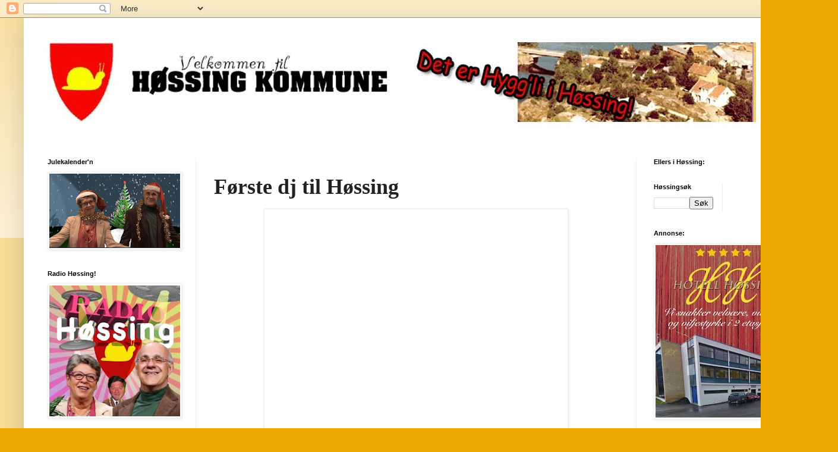

--- FILE ---
content_type: text/html; charset=UTF-8
request_url: https://hossingkommune.blogspot.com/2010/05/frste-dj-til-hssing.html
body_size: 26993
content:
<!DOCTYPE html>
<html class='v2' dir='ltr' lang='no'>
<head>
<link href='https://www.blogger.com/static/v1/widgets/335934321-css_bundle_v2.css' rel='stylesheet' type='text/css'/>
<meta content='width=1100' name='viewport'/>
<meta content='text/html; charset=UTF-8' http-equiv='Content-Type'/>
<meta content='blogger' name='generator'/>
<link href='https://hossingkommune.blogspot.com/favicon.ico' rel='icon' type='image/x-icon'/>
<link href='https://hossingkommune.blogspot.com/2010/05/frste-dj-til-hssing.html' rel='canonical'/>
<link rel="alternate" type="application/atom+xml" title="Høssing Kommune - Atom" href="https://hossingkommune.blogspot.com/feeds/posts/default" />
<link rel="alternate" type="application/rss+xml" title="Høssing Kommune - RSS" href="https://hossingkommune.blogspot.com/feeds/posts/default?alt=rss" />
<link rel="service.post" type="application/atom+xml" title="Høssing Kommune - Atom" href="https://www.blogger.com/feeds/4939661962580395269/posts/default" />

<link rel="alternate" type="application/atom+xml" title="Høssing Kommune - Atom" href="https://hossingkommune.blogspot.com/feeds/4215890823733679239/comments/default" />
<!--Can't find substitution for tag [blog.ieCssRetrofitLinks]-->
<link href='http://img18.imageshack.us/img18/679/djpostnummer.jpg' rel='image_src'/>
<meta content='https://hossingkommune.blogspot.com/2010/05/frste-dj-til-hssing.html' property='og:url'/>
<meta content='Første dj til Høssing' property='og:title'/>
<meta content='Til helgen kan man for første gang i historien oppleve en vaskeekte dj på Folket Hus i Høssing. Da kommer nemlig dj BlowJob for å brenne ned...' property='og:description'/>
<meta content='https://lh3.googleusercontent.com/blogger_img_proxy/AEn0k_slSuIxiz1xdxBEzMDEaX3VXfx0LEV3At7JaCUQMidROtiHs267HHErLTtuYZItcIidmG_zMTRYgoeu7RWq8v0odBKgPy8ypvyyjoQrH9GEp44Sz5WOZt7Y=w1200-h630-p-k-no-nu' property='og:image'/>
<title>Høssing Kommune: Første dj til Høssing</title>
<style id='page-skin-1' type='text/css'><!--
/*
-----------------------------------------------
Blogger Template Style
Name:     Simple
Designer: Blogger
URL:      www.blogger.com
----------------------------------------------- */
/* Content
----------------------------------------------- */
body {
font: normal normal 12px Arial, Tahoma, Helvetica, FreeSans, sans-serif;
color: #222222;
background: #eeaa00 none repeat scroll top left;
padding: 0 40px 40px 40px;
}
html body .region-inner {
min-width: 0;
max-width: 100%;
width: auto;
}
h2 {
font-size: 22px;
}
a:link {
text-decoration:none;
color: #cc6611;
}
a:visited {
text-decoration:none;
color: #888888;
}
a:hover {
text-decoration:underline;
color: #ff9900;
}
.body-fauxcolumn-outer .fauxcolumn-inner {
background: transparent url(https://resources.blogblog.com/blogblog/data/1kt/simple/body_gradient_tile_light.png) repeat scroll top left;
_background-image: none;
}
.body-fauxcolumn-outer .cap-top {
position: absolute;
z-index: 1;
height: 400px;
width: 100%;
}
.body-fauxcolumn-outer .cap-top .cap-left {
width: 100%;
background: transparent url(https://resources.blogblog.com/blogblog/data/1kt/simple/gradients_light.png) repeat-x scroll top left;
_background-image: none;
}
.content-outer {
-moz-box-shadow: 0 0 40px rgba(0, 0, 0, .15);
-webkit-box-shadow: 0 0 5px rgba(0, 0, 0, .15);
-goog-ms-box-shadow: 0 0 10px #333333;
box-shadow: 0 0 40px rgba(0, 0, 0, .15);
margin-bottom: 1px;
}
.content-inner {
padding: 10px 10px;
}
.content-inner {
background-color: #ffffff;
}
/* Header
----------------------------------------------- */
.header-outer {
background: #cc6611 url(https://resources.blogblog.com/blogblog/data/1kt/simple/gradients_light.png) repeat-x scroll 0 -400px;
_background-image: none;
}
.Header h1 {
font: normal normal 60px Arial, Tahoma, Helvetica, FreeSans, sans-serif;
color: #ffffff;
text-shadow: 1px 2px 3px rgba(0, 0, 0, .2);
}
.Header h1 a {
color: #ffffff;
}
.Header .description {
font-size: 140%;
color: #ffffff;
}
.header-inner .Header .titlewrapper {
padding: 22px 30px;
}
.header-inner .Header .descriptionwrapper {
padding: 0 30px;
}
/* Tabs
----------------------------------------------- */
.tabs-inner .section:first-child {
border-top: 0 solid #eeeeee;
}
.tabs-inner .section:first-child ul {
margin-top: -0;
border-top: 0 solid #eeeeee;
border-left: 0 solid #eeeeee;
border-right: 0 solid #eeeeee;
}
.tabs-inner .widget ul {
background: #f5f5f5 url(https://resources.blogblog.com/blogblog/data/1kt/simple/gradients_light.png) repeat-x scroll 0 -800px;
_background-image: none;
border-bottom: 1px solid #eeeeee;
margin-top: 0;
margin-left: -30px;
margin-right: -30px;
}
.tabs-inner .widget li a {
display: inline-block;
padding: .6em 1em;
font: normal normal 14px Arial, Tahoma, Helvetica, FreeSans, sans-serif;
color: #999999;
border-left: 1px solid #ffffff;
border-right: 1px solid #eeeeee;
}
.tabs-inner .widget li:first-child a {
border-left: none;
}
.tabs-inner .widget li.selected a, .tabs-inner .widget li a:hover {
color: #000000;
background-color: #eeeeee;
text-decoration: none;
}
/* Columns
----------------------------------------------- */
.main-outer {
border-top: 0 solid #eeeeee;
}
.fauxcolumn-left-outer .fauxcolumn-inner {
border-right: 1px solid #eeeeee;
}
.fauxcolumn-right-outer .fauxcolumn-inner {
border-left: 1px solid #eeeeee;
}
/* Headings
----------------------------------------------- */
div.widget > h2,
div.widget h2.title {
margin: 0 0 1em 0;
font: normal bold 11px Arial, Tahoma, Helvetica, FreeSans, sans-serif;
color: #000000;
}
/* Widgets
----------------------------------------------- */
.widget .zippy {
color: #999999;
text-shadow: 2px 2px 1px rgba(0, 0, 0, .1);
}
.widget .popular-posts ul {
list-style: none;
}
/* Posts
----------------------------------------------- */
h2.date-header {
font: normal bold 11px Arial, Tahoma, Helvetica, FreeSans, sans-serif;
}
.date-header span {
background-color: transparent;
color: #222222;
padding: inherit;
letter-spacing: inherit;
margin: inherit;
}
.main-inner {
padding-top: 30px;
padding-bottom: 30px;
}
.main-inner .column-center-inner {
padding: 0 15px;
}
.main-inner .column-center-inner .section {
margin: 0 15px;
}
.post {
margin: 0 0 25px 0;
}
h3.post-title, .comments h4 {
font: normal bold 36px 'Times New Roman', Times, FreeSerif, serif;
margin: .75em 0 0;
}
.post-body {
font-size: 110%;
line-height: 1.4;
position: relative;
}
.post-body img, .post-body .tr-caption-container, .Profile img, .Image img,
.BlogList .item-thumbnail img {
padding: 2px;
background: #ffffff;
border: 1px solid #eeeeee;
-moz-box-shadow: 1px 1px 5px rgba(0, 0, 0, .1);
-webkit-box-shadow: 1px 1px 5px rgba(0, 0, 0, .1);
box-shadow: 1px 1px 5px rgba(0, 0, 0, .1);
}
.post-body img, .post-body .tr-caption-container {
padding: 5px;
}
.post-body .tr-caption-container {
color: #222222;
}
.post-body .tr-caption-container img {
padding: 0;
background: transparent;
border: none;
-moz-box-shadow: 0 0 0 rgba(0, 0, 0, .1);
-webkit-box-shadow: 0 0 0 rgba(0, 0, 0, .1);
box-shadow: 0 0 0 rgba(0, 0, 0, .1);
}
.post-header {
margin: 0 0 1.5em;
line-height: 1.6;
font-size: 90%;
}
.post-footer {
margin: 20px -2px 0;
padding: 5px 10px;
color: #666666;
background-color: #f9f9f9;
border-bottom: 1px solid #eeeeee;
line-height: 1.6;
font-size: 90%;
}
#comments .comment-author {
padding-top: 1.5em;
border-top: 1px solid #eeeeee;
background-position: 0 1.5em;
}
#comments .comment-author:first-child {
padding-top: 0;
border-top: none;
}
.avatar-image-container {
margin: .2em 0 0;
}
#comments .avatar-image-container img {
border: 1px solid #eeeeee;
}
/* Comments
----------------------------------------------- */
.comments .comments-content .icon.blog-author {
background-repeat: no-repeat;
background-image: url([data-uri]);
}
.comments .comments-content .loadmore a {
border-top: 1px solid #999999;
border-bottom: 1px solid #999999;
}
.comments .comment-thread.inline-thread {
background-color: #f9f9f9;
}
.comments .continue {
border-top: 2px solid #999999;
}
/* Accents
---------------------------------------------- */
.section-columns td.columns-cell {
border-left: 1px solid #eeeeee;
}
.blog-pager {
background: transparent none no-repeat scroll top center;
}
.blog-pager-older-link, .home-link,
.blog-pager-newer-link {
background-color: #ffffff;
padding: 5px;
}
.footer-outer {
border-top: 0 dashed #bbbbbb;
}
/* Mobile
----------------------------------------------- */
body.mobile  {
background-size: auto;
}
.mobile .body-fauxcolumn-outer {
background: transparent none repeat scroll top left;
}
.mobile .body-fauxcolumn-outer .cap-top {
background-size: 100% auto;
}
.mobile .content-outer {
-webkit-box-shadow: 0 0 3px rgba(0, 0, 0, .15);
box-shadow: 0 0 3px rgba(0, 0, 0, .15);
}
.mobile .tabs-inner .widget ul {
margin-left: 0;
margin-right: 0;
}
.mobile .post {
margin: 0;
}
.mobile .main-inner .column-center-inner .section {
margin: 0;
}
.mobile .date-header span {
padding: 0.1em 10px;
margin: 0 -10px;
}
.mobile h3.post-title {
margin: 0;
}
.mobile .blog-pager {
background: transparent none no-repeat scroll top center;
}
.mobile .footer-outer {
border-top: none;
}
.mobile .main-inner, .mobile .footer-inner {
background-color: #ffffff;
}
.mobile-index-contents {
color: #222222;
}
.mobile-link-button {
background-color: #cc6611;
}
.mobile-link-button a:link, .mobile-link-button a:visited {
color: #ffffff;
}
.mobile .tabs-inner .section:first-child {
border-top: none;
}
.mobile .tabs-inner .PageList .widget-content {
background-color: #eeeeee;
color: #000000;
border-top: 1px solid #eeeeee;
border-bottom: 1px solid #eeeeee;
}
.mobile .tabs-inner .PageList .widget-content .pagelist-arrow {
border-left: 1px solid #eeeeee;
}

--></style>
<style id='template-skin-1' type='text/css'><!--
body {
min-width: 1330px;
}
.content-outer, .content-fauxcolumn-outer, .region-inner {
min-width: 1330px;
max-width: 1330px;
_width: 1330px;
}
.main-inner .columns {
padding-left: 280px;
padding-right: 290px;
}
.main-inner .fauxcolumn-center-outer {
left: 280px;
right: 290px;
/* IE6 does not respect left and right together */
_width: expression(this.parentNode.offsetWidth -
parseInt("280px") -
parseInt("290px") + 'px');
}
.main-inner .fauxcolumn-left-outer {
width: 280px;
}
.main-inner .fauxcolumn-right-outer {
width: 290px;
}
.main-inner .column-left-outer {
width: 280px;
right: 100%;
margin-left: -280px;
}
.main-inner .column-right-outer {
width: 290px;
margin-right: -290px;
}
#layout {
min-width: 0;
}
#layout .content-outer {
min-width: 0;
width: 800px;
}
#layout .region-inner {
min-width: 0;
width: auto;
}
body#layout div.add_widget {
padding: 8px;
}
body#layout div.add_widget a {
margin-left: 32px;
}
--></style>
<link href='https://www.blogger.com/dyn-css/authorization.css?targetBlogID=4939661962580395269&amp;zx=7804e213-933c-4909-8b11-509b99182edb' media='none' onload='if(media!=&#39;all&#39;)media=&#39;all&#39;' rel='stylesheet'/><noscript><link href='https://www.blogger.com/dyn-css/authorization.css?targetBlogID=4939661962580395269&amp;zx=7804e213-933c-4909-8b11-509b99182edb' rel='stylesheet'/></noscript>
<meta name='google-adsense-platform-account' content='ca-host-pub-1556223355139109'/>
<meta name='google-adsense-platform-domain' content='blogspot.com'/>

</head>
<body class='loading variant-bold'>
<div class='navbar section' id='navbar' name='Navbar'><div class='widget Navbar' data-version='1' id='Navbar1'><script type="text/javascript">
    function setAttributeOnload(object, attribute, val) {
      if(window.addEventListener) {
        window.addEventListener('load',
          function(){ object[attribute] = val; }, false);
      } else {
        window.attachEvent('onload', function(){ object[attribute] = val; });
      }
    }
  </script>
<div id="navbar-iframe-container"></div>
<script type="text/javascript" src="https://apis.google.com/js/platform.js"></script>
<script type="text/javascript">
      gapi.load("gapi.iframes:gapi.iframes.style.bubble", function() {
        if (gapi.iframes && gapi.iframes.getContext) {
          gapi.iframes.getContext().openChild({
              url: 'https://www.blogger.com/navbar/4939661962580395269?po\x3d4215890823733679239\x26origin\x3dhttps://hossingkommune.blogspot.com',
              where: document.getElementById("navbar-iframe-container"),
              id: "navbar-iframe"
          });
        }
      });
    </script><script type="text/javascript">
(function() {
var script = document.createElement('script');
script.type = 'text/javascript';
script.src = '//pagead2.googlesyndication.com/pagead/js/google_top_exp.js';
var head = document.getElementsByTagName('head')[0];
if (head) {
head.appendChild(script);
}})();
</script>
</div></div>
<div class='body-fauxcolumns'>
<div class='fauxcolumn-outer body-fauxcolumn-outer'>
<div class='cap-top'>
<div class='cap-left'></div>
<div class='cap-right'></div>
</div>
<div class='fauxborder-left'>
<div class='fauxborder-right'></div>
<div class='fauxcolumn-inner'>
</div>
</div>
<div class='cap-bottom'>
<div class='cap-left'></div>
<div class='cap-right'></div>
</div>
</div>
</div>
<div class='content'>
<div class='content-fauxcolumns'>
<div class='fauxcolumn-outer content-fauxcolumn-outer'>
<div class='cap-top'>
<div class='cap-left'></div>
<div class='cap-right'></div>
</div>
<div class='fauxborder-left'>
<div class='fauxborder-right'></div>
<div class='fauxcolumn-inner'>
</div>
</div>
<div class='cap-bottom'>
<div class='cap-left'></div>
<div class='cap-right'></div>
</div>
</div>
</div>
<div class='content-outer'>
<div class='content-cap-top cap-top'>
<div class='cap-left'></div>
<div class='cap-right'></div>
</div>
<div class='fauxborder-left content-fauxborder-left'>
<div class='fauxborder-right content-fauxborder-right'></div>
<div class='content-inner'>
<header>
<div class='header-outer'>
<div class='header-cap-top cap-top'>
<div class='cap-left'></div>
<div class='cap-right'></div>
</div>
<div class='fauxborder-left header-fauxborder-left'>
<div class='fauxborder-right header-fauxborder-right'></div>
<div class='region-inner header-inner'>
<div class='header section' id='header' name='Overskrift'><div class='widget Header' data-version='1' id='Header1'>
<div id='header-inner'>
<a href='https://hossingkommune.blogspot.com/' style='display: block'>
<img alt='Høssing Kommune' height='196px; ' id='Header1_headerimg' src='https://blogger.googleusercontent.com/img/a/AVvXsEiJ6KBTvEHX8RHAphKn4f7KtjTEDDgD6ZWatTb0xk-BZDN0LqOtWNH4Cpt5z0P7Bkt7LbzWM8q-Fmh0ikwTrzcRljQ9MndLwD0I-vkw4B8gH-5gEBp39yEzZ_gGH5vv2eMfaDGsJotQoRJoRmDnH2d4OFPRJiweQO_wARklnvZlMqH8slVgqSznoI4A3SKP=s1253' style='display: block' width='1253px; '/>
</a>
</div>
</div></div>
</div>
</div>
<div class='header-cap-bottom cap-bottom'>
<div class='cap-left'></div>
<div class='cap-right'></div>
</div>
</div>
</header>
<div class='tabs-outer'>
<div class='tabs-cap-top cap-top'>
<div class='cap-left'></div>
<div class='cap-right'></div>
</div>
<div class='fauxborder-left tabs-fauxborder-left'>
<div class='fauxborder-right tabs-fauxborder-right'></div>
<div class='region-inner tabs-inner'>
<div class='tabs no-items section' id='crosscol' name='Krysskolonne'></div>
<div class='tabs no-items section' id='crosscol-overflow' name='Cross-Column 2'></div>
</div>
</div>
<div class='tabs-cap-bottom cap-bottom'>
<div class='cap-left'></div>
<div class='cap-right'></div>
</div>
</div>
<div class='main-outer'>
<div class='main-cap-top cap-top'>
<div class='cap-left'></div>
<div class='cap-right'></div>
</div>
<div class='fauxborder-left main-fauxborder-left'>
<div class='fauxborder-right main-fauxborder-right'></div>
<div class='region-inner main-inner'>
<div class='columns fauxcolumns'>
<div class='fauxcolumn-outer fauxcolumn-center-outer'>
<div class='cap-top'>
<div class='cap-left'></div>
<div class='cap-right'></div>
</div>
<div class='fauxborder-left'>
<div class='fauxborder-right'></div>
<div class='fauxcolumn-inner'>
</div>
</div>
<div class='cap-bottom'>
<div class='cap-left'></div>
<div class='cap-right'></div>
</div>
</div>
<div class='fauxcolumn-outer fauxcolumn-left-outer'>
<div class='cap-top'>
<div class='cap-left'></div>
<div class='cap-right'></div>
</div>
<div class='fauxborder-left'>
<div class='fauxborder-right'></div>
<div class='fauxcolumn-inner'>
</div>
</div>
<div class='cap-bottom'>
<div class='cap-left'></div>
<div class='cap-right'></div>
</div>
</div>
<div class='fauxcolumn-outer fauxcolumn-right-outer'>
<div class='cap-top'>
<div class='cap-left'></div>
<div class='cap-right'></div>
</div>
<div class='fauxborder-left'>
<div class='fauxborder-right'></div>
<div class='fauxcolumn-inner'>
</div>
</div>
<div class='cap-bottom'>
<div class='cap-left'></div>
<div class='cap-right'></div>
</div>
</div>
<!-- corrects IE6 width calculation -->
<div class='columns-inner'>
<div class='column-center-outer'>
<div class='column-center-inner'>
<div class='main section' id='main' name='Hoveddel'><div class='widget Blog' data-version='1' id='Blog1'>
<div class='blog-posts hfeed'>

          <div class="date-outer">
        

          <div class="date-posts">
        
<div class='post-outer'>
<div class='post hentry uncustomized-post-template' itemprop='blogPost' itemscope='itemscope' itemtype='http://schema.org/BlogPosting'>
<meta content='http://img18.imageshack.us/img18/679/djpostnummer.jpg' itemprop='image_url'/>
<meta content='4939661962580395269' itemprop='blogId'/>
<meta content='4215890823733679239' itemprop='postId'/>
<a name='4215890823733679239'></a>
<h3 class='post-title entry-title' itemprop='name'>
Første dj til Høssing
</h3>
<div class='post-header'>
<div class='post-header-line-1'></div>
</div>
<div class='post-body entry-content' id='post-body-4215890823733679239' itemprop='description articleBody'>
<a href="http://img18.imageshack.us/img18/679/djpostnummer.jpg" onblur="try {parent.deselectBloggerImageGracefully();} catch(e) {}"><img alt="" border="0" src="https://lh3.googleusercontent.com/blogger_img_proxy/AEn0k_slSuIxiz1xdxBEzMDEaX3VXfx0LEV3At7JaCUQMidROtiHs267HHErLTtuYZItcIidmG_zMTRYgoeu7RWq8v0odBKgPy8ypvyyjoQrH9GEp44Sz5WOZt7Y=s0-d" style="display:block; margin:0px auto 10px; text-align:center;cursor:pointer; cursor:hand;width: 500px; height: 2835px;"></a><br /><br />Til helgen kan man for første gang i historien oppleve en vaskeekte dj på Folket Hus i Høssing. Da kommer nemlig dj BlowJob for å brenne ned huset. Festkomitéleder Halvor Flaskepant gleder seg stort.<br />- Det er klart det er spennende å få besøk av en så profilert disk jockey, men jeg må si jeg er en tanke bekymret for selve huset. Dj BlowJob har selv gått ut og sagt at han skal brenne det ned, så vi vil stå klare med alt vi har av frivillig brannmannskap den kvelden. Gutta er tente, for å si det sånn, smiler Flaskepant.<br />Dj BlowJob sier i en kommentar at han skal &#8221;burn that motherfucker down&#8221;, og at han håper det kommer mange &#8221;bitches and whoes&#8221; som han kan hilse på. <br />- Vi har invitert det som kan krype og gå av whoes fra bygda, men bitchesene var opptatt med russetreff den kvelden, sier Flaskepant.
<div style='clear: both;'></div>
</div>
<div class='post-footer'>
<div class='post-footer-line post-footer-line-1'>
<span class='post-author vcard'>
</span>
<span class='post-timestamp'>
kl.
<meta content='https://hossingkommune.blogspot.com/2010/05/frste-dj-til-hssing.html' itemprop='url'/>
<a class='timestamp-link' href='https://hossingkommune.blogspot.com/2010/05/frste-dj-til-hssing.html' rel='bookmark' title='permanent link'><abbr class='published' itemprop='datePublished' title='2010-05-06T20:47:00+02:00'>20:47</abbr></a>
</span>
<span class='post-comment-link'>
</span>
<span class='post-icons'>
<span class='item-control blog-admin pid-1542716007'>
<a href='https://www.blogger.com/post-edit.g?blogID=4939661962580395269&postID=4215890823733679239&from=pencil' title='Rediger innlegg'>
<img alt='' class='icon-action' height='18' src='https://resources.blogblog.com/img/icon18_edit_allbkg.gif' width='18'/>
</a>
</span>
</span>
<div class='post-share-buttons goog-inline-block'>
<a class='goog-inline-block share-button sb-email' href='https://www.blogger.com/share-post.g?blogID=4939661962580395269&postID=4215890823733679239&target=email' target='_blank' title='Send dette via e-post'><span class='share-button-link-text'>Send dette via e-post</span></a><a class='goog-inline-block share-button sb-blog' href='https://www.blogger.com/share-post.g?blogID=4939661962580395269&postID=4215890823733679239&target=blog' onclick='window.open(this.href, "_blank", "height=270,width=475"); return false;' target='_blank' title='Blogg dette!'><span class='share-button-link-text'>Blogg dette!</span></a><a class='goog-inline-block share-button sb-twitter' href='https://www.blogger.com/share-post.g?blogID=4939661962580395269&postID=4215890823733679239&target=twitter' target='_blank' title='Del på X'><span class='share-button-link-text'>Del på X</span></a><a class='goog-inline-block share-button sb-facebook' href='https://www.blogger.com/share-post.g?blogID=4939661962580395269&postID=4215890823733679239&target=facebook' onclick='window.open(this.href, "_blank", "height=430,width=640"); return false;' target='_blank' title='Del på Facebook'><span class='share-button-link-text'>Del på Facebook</span></a><a class='goog-inline-block share-button sb-pinterest' href='https://www.blogger.com/share-post.g?blogID=4939661962580395269&postID=4215890823733679239&target=pinterest' target='_blank' title='Del på Pinterest'><span class='share-button-link-text'>Del på Pinterest</span></a>
</div>
</div>
<div class='post-footer-line post-footer-line-2'>
<span class='post-labels'>
</span>
</div>
<div class='post-footer-line post-footer-line-3'>
<span class='post-location'>
</span>
</div>
</div>
</div>
<div class='comments' id='comments'>
<a name='comments'></a>
<h4>2 kommentarer:</h4>
<div class='comments-content'>
<script async='async' src='' type='text/javascript'></script>
<script type='text/javascript'>
    (function() {
      var items = null;
      var msgs = null;
      var config = {};

// <![CDATA[
      var cursor = null;
      if (items && items.length > 0) {
        cursor = parseInt(items[items.length - 1].timestamp) + 1;
      }

      var bodyFromEntry = function(entry) {
        var text = (entry &&
                    ((entry.content && entry.content.$t) ||
                     (entry.summary && entry.summary.$t))) ||
            '';
        if (entry && entry.gd$extendedProperty) {
          for (var k in entry.gd$extendedProperty) {
            if (entry.gd$extendedProperty[k].name == 'blogger.contentRemoved') {
              return '<span class="deleted-comment">' + text + '</span>';
            }
          }
        }
        return text;
      }

      var parse = function(data) {
        cursor = null;
        var comments = [];
        if (data && data.feed && data.feed.entry) {
          for (var i = 0, entry; entry = data.feed.entry[i]; i++) {
            var comment = {};
            // comment ID, parsed out of the original id format
            var id = /blog-(\d+).post-(\d+)/.exec(entry.id.$t);
            comment.id = id ? id[2] : null;
            comment.body = bodyFromEntry(entry);
            comment.timestamp = Date.parse(entry.published.$t) + '';
            if (entry.author && entry.author.constructor === Array) {
              var auth = entry.author[0];
              if (auth) {
                comment.author = {
                  name: (auth.name ? auth.name.$t : undefined),
                  profileUrl: (auth.uri ? auth.uri.$t : undefined),
                  avatarUrl: (auth.gd$image ? auth.gd$image.src : undefined)
                };
              }
            }
            if (entry.link) {
              if (entry.link[2]) {
                comment.link = comment.permalink = entry.link[2].href;
              }
              if (entry.link[3]) {
                var pid = /.*comments\/default\/(\d+)\?.*/.exec(entry.link[3].href);
                if (pid && pid[1]) {
                  comment.parentId = pid[1];
                }
              }
            }
            comment.deleteclass = 'item-control blog-admin';
            if (entry.gd$extendedProperty) {
              for (var k in entry.gd$extendedProperty) {
                if (entry.gd$extendedProperty[k].name == 'blogger.itemClass') {
                  comment.deleteclass += ' ' + entry.gd$extendedProperty[k].value;
                } else if (entry.gd$extendedProperty[k].name == 'blogger.displayTime') {
                  comment.displayTime = entry.gd$extendedProperty[k].value;
                }
              }
            }
            comments.push(comment);
          }
        }
        return comments;
      };

      var paginator = function(callback) {
        if (hasMore()) {
          var url = config.feed + '?alt=json&v=2&orderby=published&reverse=false&max-results=50';
          if (cursor) {
            url += '&published-min=' + new Date(cursor).toISOString();
          }
          window.bloggercomments = function(data) {
            var parsed = parse(data);
            cursor = parsed.length < 50 ? null
                : parseInt(parsed[parsed.length - 1].timestamp) + 1
            callback(parsed);
            window.bloggercomments = null;
          }
          url += '&callback=bloggercomments';
          var script = document.createElement('script');
          script.type = 'text/javascript';
          script.src = url;
          document.getElementsByTagName('head')[0].appendChild(script);
        }
      };
      var hasMore = function() {
        return !!cursor;
      };
      var getMeta = function(key, comment) {
        if ('iswriter' == key) {
          var matches = !!comment.author
              && comment.author.name == config.authorName
              && comment.author.profileUrl == config.authorUrl;
          return matches ? 'true' : '';
        } else if ('deletelink' == key) {
          return config.baseUri + '/comment/delete/'
               + config.blogId + '/' + comment.id;
        } else if ('deleteclass' == key) {
          return comment.deleteclass;
        }
        return '';
      };

      var replybox = null;
      var replyUrlParts = null;
      var replyParent = undefined;

      var onReply = function(commentId, domId) {
        if (replybox == null) {
          // lazily cache replybox, and adjust to suit this style:
          replybox = document.getElementById('comment-editor');
          if (replybox != null) {
            replybox.height = '250px';
            replybox.style.display = 'block';
            replyUrlParts = replybox.src.split('#');
          }
        }
        if (replybox && (commentId !== replyParent)) {
          replybox.src = '';
          document.getElementById(domId).insertBefore(replybox, null);
          replybox.src = replyUrlParts[0]
              + (commentId ? '&parentID=' + commentId : '')
              + '#' + replyUrlParts[1];
          replyParent = commentId;
        }
      };

      var hash = (window.location.hash || '#').substring(1);
      var startThread, targetComment;
      if (/^comment-form_/.test(hash)) {
        startThread = hash.substring('comment-form_'.length);
      } else if (/^c[0-9]+$/.test(hash)) {
        targetComment = hash.substring(1);
      }

      // Configure commenting API:
      var configJso = {
        'maxDepth': config.maxThreadDepth
      };
      var provider = {
        'id': config.postId,
        'data': items,
        'loadNext': paginator,
        'hasMore': hasMore,
        'getMeta': getMeta,
        'onReply': onReply,
        'rendered': true,
        'initComment': targetComment,
        'initReplyThread': startThread,
        'config': configJso,
        'messages': msgs
      };

      var render = function() {
        if (window.goog && window.goog.comments) {
          var holder = document.getElementById('comment-holder');
          window.goog.comments.render(holder, provider);
        }
      };

      // render now, or queue to render when library loads:
      if (window.goog && window.goog.comments) {
        render();
      } else {
        window.goog = window.goog || {};
        window.goog.comments = window.goog.comments || {};
        window.goog.comments.loadQueue = window.goog.comments.loadQueue || [];
        window.goog.comments.loadQueue.push(render);
      }
    })();
// ]]>
  </script>
<div id='comment-holder'>
<div class="comment-thread toplevel-thread"><ol id="top-ra"><li class="comment" id="c5609747780978138100"><div class="avatar-image-container"><img src="//resources.blogblog.com/img/blank.gif" alt=""/></div><div class="comment-block"><div class="comment-header"><cite class="user">Anonym</cite><span class="icon user "></span><span class="datetime secondary-text"><a rel="nofollow" href="https://hossingkommune.blogspot.com/2010/05/frste-dj-til-hssing.html?showComment=1273250329692#c5609747780978138100">7. mai 2010 kl. 18:38</a></span></div><p class="comment-content">Dette er latterlig. Høssings første DJ? Det er da vitterlig DJ Morten Mikael!?! Hallo. Han har liksom spilt på China Slottet siden 1987 eller noe.</p><span class="comment-actions secondary-text"><a class="comment-reply" target="_self" data-comment-id="5609747780978138100">Svar</a><span class="item-control blog-admin blog-admin pid-1175740772"><a target="_self" href="https://www.blogger.com/comment/delete/4939661962580395269/5609747780978138100">Slett</a></span></span></div><div class="comment-replies"><div id="c5609747780978138100-rt" class="comment-thread inline-thread hidden"><span class="thread-toggle thread-expanded"><span class="thread-arrow"></span><span class="thread-count"><a target="_self">Svar</a></span></span><ol id="c5609747780978138100-ra" class="thread-chrome thread-expanded"><div></div><div id="c5609747780978138100-continue" class="continue"><a class="comment-reply" target="_self" data-comment-id="5609747780978138100">Svar</a></div></ol></div></div><div class="comment-replybox-single" id="c5609747780978138100-ce"></div></li><li class="comment" id="c7561339051813042015"><div class="avatar-image-container"><img src="//resources.blogblog.com/img/blank.gif" alt=""/></div><div class="comment-block"><div class="comment-header"><cite class="user">Anonym</cite><span class="icon user "></span><span class="datetime secondary-text"><a rel="nofollow" href="https://hossingkommune.blogspot.com/2010/05/frste-dj-til-hssing.html?showComment=1273398349341#c7561339051813042015">9. mai 2010 kl. 11:45</a></span></div><p class="comment-content">Flott med reaksjoner på dette. I teksten kommer det da vittterlig fram at det er Folkets Hus det er snakk om, og ikke Høssing kommune i sin helhet. Mvh H. Flaskepant</p><span class="comment-actions secondary-text"><a class="comment-reply" target="_self" data-comment-id="7561339051813042015">Svar</a><span class="item-control blog-admin blog-admin pid-1175740772"><a target="_self" href="https://www.blogger.com/comment/delete/4939661962580395269/7561339051813042015">Slett</a></span></span></div><div class="comment-replies"><div id="c7561339051813042015-rt" class="comment-thread inline-thread hidden"><span class="thread-toggle thread-expanded"><span class="thread-arrow"></span><span class="thread-count"><a target="_self">Svar</a></span></span><ol id="c7561339051813042015-ra" class="thread-chrome thread-expanded"><div></div><div id="c7561339051813042015-continue" class="continue"><a class="comment-reply" target="_self" data-comment-id="7561339051813042015">Svar</a></div></ol></div></div><div class="comment-replybox-single" id="c7561339051813042015-ce"></div></li></ol><div id="top-continue" class="continue"><a class="comment-reply" target="_self">Legg til kommentar</a></div><div class="comment-replybox-thread" id="top-ce"></div><div class="loadmore hidden" data-post-id="4215890823733679239"><a target="_self">Last inn mer ...</a></div></div>
</div>
</div>
<p class='comment-footer'>
<div class='comment-form'>
<a name='comment-form'></a>
<p>
</p>
<a href='https://www.blogger.com/comment/frame/4939661962580395269?po=4215890823733679239&hl=no&saa=85391&origin=https://hossingkommune.blogspot.com' id='comment-editor-src'></a>
<iframe allowtransparency='true' class='blogger-iframe-colorize blogger-comment-from-post' frameborder='0' height='410px' id='comment-editor' name='comment-editor' src='' width='100%'></iframe>
<script src='https://www.blogger.com/static/v1/jsbin/2830521187-comment_from_post_iframe.js' type='text/javascript'></script>
<script type='text/javascript'>
      BLOG_CMT_createIframe('https://www.blogger.com/rpc_relay.html');
    </script>
</div>
</p>
<div id='backlinks-container'>
<div id='Blog1_backlinks-container'>
</div>
</div>
</div>
</div>

        </div></div>
      
</div>
<div class='blog-pager' id='blog-pager'>
<span id='blog-pager-newer-link'>
<a class='blog-pager-newer-link' href='https://hossingkommune.blogspot.com/2010/05/jegg-skattspark-apner-hssing-fashion.html' id='Blog1_blog-pager-newer-link' title='Nyere innlegg'>Nyere innlegg</a>
</span>
<span id='blog-pager-older-link'>
<a class='blog-pager-older-link' href='https://hossingkommune.blogspot.com/2010/05/pels-demonstrasjon-endte-med-forbud-mot.html' id='Blog1_blog-pager-older-link' title='Eldre innlegg'>Eldre innlegg</a>
</span>
<a class='home-link' href='https://hossingkommune.blogspot.com/'>Startsiden</a>
</div>
<div class='clear'></div>
<div class='post-feeds'>
<div class='feed-links'>
Abonner på:
<a class='feed-link' href='https://hossingkommune.blogspot.com/feeds/4215890823733679239/comments/default' target='_blank' type='application/atom+xml'>Legg inn kommentarer (Atom)</a>
</div>
</div>
</div><div class='widget Followers' data-version='1' id='Followers1'>
<h2 class='title'>Følgere</h2>
<div class='widget-content'>
<div id='Followers1-wrapper'>
<div style='margin-right:2px;'>
<div><script type="text/javascript" src="https://apis.google.com/js/platform.js"></script>
<div id="followers-iframe-container"></div>
<script type="text/javascript">
    window.followersIframe = null;
    function followersIframeOpen(url) {
      gapi.load("gapi.iframes", function() {
        if (gapi.iframes && gapi.iframes.getContext) {
          window.followersIframe = gapi.iframes.getContext().openChild({
            url: url,
            where: document.getElementById("followers-iframe-container"),
            messageHandlersFilter: gapi.iframes.CROSS_ORIGIN_IFRAMES_FILTER,
            messageHandlers: {
              '_ready': function(obj) {
                window.followersIframe.getIframeEl().height = obj.height;
              },
              'reset': function() {
                window.followersIframe.close();
                followersIframeOpen("https://www.blogger.com/followers/frame/4939661962580395269?colors\x3dCgt0cmFuc3BhcmVudBILdHJhbnNwYXJlbnQaByMyMjIyMjIiByNjYzY2MTEqByNmZmZmZmYyByMwMDAwMDA6ByMyMjIyMjJCByNjYzY2MTFKByM5OTk5OTlSByNjYzY2MTFaC3RyYW5zcGFyZW50\x26pageSize\x3d21\x26hl\x3dno\x26origin\x3dhttps://hossingkommune.blogspot.com");
              },
              'open': function(url) {
                window.followersIframe.close();
                followersIframeOpen(url);
              }
            }
          });
        }
      });
    }
    followersIframeOpen("https://www.blogger.com/followers/frame/4939661962580395269?colors\x3dCgt0cmFuc3BhcmVudBILdHJhbnNwYXJlbnQaByMyMjIyMjIiByNjYzY2MTEqByNmZmZmZmYyByMwMDAwMDA6ByMyMjIyMjJCByNjYzY2MTFKByM5OTk5OTlSByNjYzY2MTFaC3RyYW5zcGFyZW50\x26pageSize\x3d21\x26hl\x3dno\x26origin\x3dhttps://hossingkommune.blogspot.com");
  </script></div>
</div>
</div>
<div class='clear'></div>
</div>
</div><div class='widget Image' data-version='1' id='Image6'>
<h2>Annonse</h2>
<div class='widget-content'>
<img alt='Annonse' height='150' id='Image6_img' src='https://blogger.googleusercontent.com/img/a/AVvXsEg82qut1K6M5BKHB7gUG5gJ2Hm876Q7nIJ150fv4xuTObqwLu4x8PmFCq2Sg09mHSu5qU9FpepXHjNMvbd97d7sz96xQ_JDvixd2D4PL-YCR61S3VZxRO0twHfZx3OYjptkAGM5J68q2ainH4zRsV_kvTpWxhXcy3yWQBG6G7Jxt3s0fWMBnJ2q6F8NV-Mz=s200' width='200'/>
<br/>
</div>
<div class='clear'></div>
</div><div class='widget Image' data-version='1' id='Image1'>
<div class='widget-content'>
<img alt='' height='345' id='Image1_img' src='https://blogger.googleusercontent.com/img/a/AVvXsEijniZnT4Ffq57cK4luGA2pjmSCGxu3FQ0KYZzjMgGGT38_RSzTsF50shgT0uRIinW3l5tlwTVPdaBrM8X_UY7UYA5PQRPhd8AzCdCpTn1l5LR9WxapyU7kpR82qGUrdonNSImWqa2iVyGlIcB5sbvVHBntYh3Pq6DjxZBh3HYj_MHbRtNtgSXcRMhfBp5H=s660' width='660'/>
<br/>
</div>
<div class='clear'></div>
</div><div class='widget Image' data-version='1' id='Image4'>
<div class='widget-content'>
<img alt='' height='222' id='Image4_img' src='https://blogger.googleusercontent.com/img/a/AVvXsEirUIQGq7atZJFlAN-hwpzDPgCZZPm3yDOFtfy6mTJJI3LdcozWZ2G6LQ9stq4jLcH4ydtcGYazJK-XhPaY2o2Mj9MW_5SW3cldkm1q3UbKWwxbwd-8AY8GJu6zOWgUZqJ2Fa9O2hgbl_bmCNxyzCqPJfOfFWDHdschi4GgZDjzy_8oXco3mw4B5ql9W9f_=s660' width='660'/>
<br/>
</div>
<div class='clear'></div>
</div><div class='widget Image' data-version='1' id='Image2'>
<div class='widget-content'>
<img alt='' height='277' id='Image2_img' src='https://blogger.googleusercontent.com/img/a/AVvXsEgKVLXZ94A8KkgLPRQgzKckx60v1TcgPHMz8LJoXRVjgAB1xGQxNe6eeZ7cKu_JfD7s9oPUZRBzf6HoXbZkT_nGiDAZxONqOFaVkAeFs2NW2-0tX8xguvk0ug7nk3wTwxBhO5jXBmVZxsWTD8uXcq3ZGxRwwG9Yhmtqatt-PqtMOFQrWZmbKjULjOhLt9Gz=s652' width='652'/>
<br/>
</div>
<div class='clear'></div>
</div></div>
</div>
</div>
<div class='column-left-outer'>
<div class='column-left-inner'>
<aside>
<div class='sidebar section' id='sidebar-left-1'><div class='widget Image' data-version='1' id='Image17'>
<h2>Julekalender'n</h2>
<div class='widget-content'>
<a href='https://tv.nrk.no/serie/hoessing-kommune/sesong/3'>
<img alt='Julekalender&#39;n' height='125' id='Image17_img' src='https://blogger.googleusercontent.com/img/a/AVvXsEjX0sJpnNlbWJVDz468sv5dUfZVNZfOLwkieiFeZMCHlG-IGOMKs375EEjfy6OnvqOw-oFsbkJ6nIbxJsxIAawGP2PLcFZOs4u_-TbBAqL65KZtFunhh_N_Mj6ALDu9yTbHbz2aREWQic8aeJPozNyE2T_8IddIiJYk3hbWUTxIXzdWfatD9GXYPhVP5wb2=s220' width='220'/>
</a>
<br/>
</div>
<div class='clear'></div>
</div><div class='widget Image' data-version='1' id='Image5'>
<h2>Radio Høssing!</h2>
<div class='widget-content'>
<a href='https://www.podomatic.com/podcasts/hossing'>
<img alt='Radio Høssing!' height='220' id='Image5_img' src='https://blogger.googleusercontent.com/img/a/AVvXsEgx5vcDCjIscyYGUazEA8q-z0OFac8um1ImUH4F2oDKtdg6qWhWT3MeVOo6OKzmlOYWSVsUA6ylW3xloz3im5jbuTNjwtNbhwW_2G5mSA-do0OKKvwR4EQ5crC8kk7s1rWJdI_YxmOZE0wlgd94ewxLIT_yPRi9tPN072n3Diy4VF0cKST3Q6CBXUMtrYK2=s220' width='220'/>
</a>
<br/>
</div>
<div class='clear'></div>
</div><div class='widget Image' data-version='1' id='Image14'>
<h2>Høssing på NRK</h2>
<div class='widget-content'>
<a href='http://tv.nrk.no/serie/hoessing-kommune/muhh37000613/sesong-1/episode-6'>
<img alt='Høssing på NRK' height='255' id='Image14_img' src='https://blogger.googleusercontent.com/img/a/AVvXsEiAyCLhEzPPM9wojVmzoWHlRTHvjiUI8BQDsXtSAZxCxwboSU0GWQl2c0OR2JnEbumAoGvMS2pgi_15SRAe5Xu1RoXrpmtMHtiXWGg6002Jwi6REil0KJuR9B0kzrPIUl44TtQKXYtdKCqi0FdsxdCzz2CwHiYJqtMz6lXFtvkVUivU7Vr6qdxXUBufrMz4=s255' width='220'/>
</a>
<br/>
<span class='caption'>Se alle 6 episodene av Høssing Info Video Kanal her i NRKs nett-tv-spillerske:</span>
</div>
<div class='clear'></div>
</div><div class='widget Image' data-version='1' id='Image9'>
<div class='widget-content'>
<img alt='' height='187' id='Image9_img' src='https://blogger.googleusercontent.com/img/a/AVvXsEgcrkC3yXPsXfjF23V1cu04c0usST54cQj2OzMUJTiP_z63idKAJwzRCVcit64SpRS8P3dm79WL8Omzw7NP6aqIimKbZYN5_DnLN90P8QSK1lLUT6fKUJ56anJgFR1-lZa3cBqsGao9TR8Y3l2T2KSIAiZjXsgg1u61oGQjBHumXfTpPNz6mVUWh2YKlfKD=s220' width='220'/>
<br/>
<span class='caption'>Annonse:</span>
</div>
<div class='clear'></div>
</div><div class='widget Image' data-version='1' id='Image8'>
<h2>Annonse:</h2>
<div class='widget-content'>
<img alt='Annonse:' height='150' id='Image8_img' src='https://blogger.googleusercontent.com/img/a/AVvXsEhvfMFWqLsegtQ4AQ95p4zqYlXZ2IYvr-MFfAfbnGJ2X5uAorvhy6hzIsxZOUqms9ghFnPuMjzzIJbgOV0gpMKzxjQAgU0E3FJLZfO0oDroKDvsXgNLTUTdVr96pToFRCU6zjrSxDIBgYXnIrcGZ_gavTXgwqD0pIJUcxPaEhrpbVe7MjO96dftbXr6icRq=s200' width='200'/>
<br/>
</div>
<div class='clear'></div>
</div><div class='widget Image' data-version='1' id='Image7'>
<h2>Annonse:</h2>
<div class='widget-content'>
<img alt='Annonse:' height='150' id='Image7_img' src='https://blogger.googleusercontent.com/img/a/AVvXsEhhHv6QCbI4pE3O81xnrJ_p-18qLpzoQ0A42WlZ5q_6NlLD_N_fTBvXnAxJGqMl4OUQeHFa8AyqJpFJz6xg6nS83-luAztLZ766d2GieggOb2t0UCURkM9JGQ_5N0lFf0qo3_GCqJz6wrGyeQK67NNDdvnoSwK4kszsBJflEmYgNiU5NckWkU4na_ix-mH4=s200' width='200'/>
<br/>
</div>
<div class='clear'></div>
</div><div class='widget Image' data-version='1' id='Image3'>
<h2>Annonse</h2>
<div class='widget-content'>
<img alt='Annonse' height='660' id='Image3_img' src='https://blogger.googleusercontent.com/img/a/AVvXsEjregzF5hUpFR_X4y1lJg6B0oiW57n8QypR_f4YwaSELSX3ElbUCtBtYKRRC3BnUmScW-VUnFBZzUvkJ_1_SVRBMj247uPHso5iAL3VN9qXiNhnrkMVs1Rw6XSMWzOP2GnWR0oT1v2rqfTSg_h3hjjZsYwphzktFUU8IIfRfs-1yhxM-T4abVjmi5rh8h0l=s660' width='144'/>
<br/>
<span class='caption'>Seminar</span>
</div>
<div class='clear'></div>
</div><div class='widget BlogArchive' data-version='1' id='BlogArchive1'>
<h2>Bloggarkiv</h2>
<div class='widget-content'>
<div id='ArchiveList'>
<div id='BlogArchive1_ArchiveList'>
<ul class='hierarchy'>
<li class='archivedate collapsed'>
<a class='toggle' href='javascript:void(0)'>
<span class='zippy'>

        &#9658;&#160;
      
</span>
</a>
<a class='post-count-link' href='https://hossingkommune.blogspot.com/2025/'>
2025
</a>
<span class='post-count' dir='ltr'>(1)</span>
<ul class='hierarchy'>
<li class='archivedate collapsed'>
<a class='toggle' href='javascript:void(0)'>
<span class='zippy'>

        &#9658;&#160;
      
</span>
</a>
<a class='post-count-link' href='https://hossingkommune.blogspot.com/2025/12/'>
desember
</a>
<span class='post-count' dir='ltr'>(1)</span>
</li>
</ul>
</li>
</ul>
<ul class='hierarchy'>
<li class='archivedate collapsed'>
<a class='toggle' href='javascript:void(0)'>
<span class='zippy'>

        &#9658;&#160;
      
</span>
</a>
<a class='post-count-link' href='https://hossingkommune.blogspot.com/2024/'>
2024
</a>
<span class='post-count' dir='ltr'>(3)</span>
<ul class='hierarchy'>
<li class='archivedate collapsed'>
<a class='toggle' href='javascript:void(0)'>
<span class='zippy'>

        &#9658;&#160;
      
</span>
</a>
<a class='post-count-link' href='https://hossingkommune.blogspot.com/2024/11/'>
november
</a>
<span class='post-count' dir='ltr'>(1)</span>
</li>
</ul>
<ul class='hierarchy'>
<li class='archivedate collapsed'>
<a class='toggle' href='javascript:void(0)'>
<span class='zippy'>

        &#9658;&#160;
      
</span>
</a>
<a class='post-count-link' href='https://hossingkommune.blogspot.com/2024/02/'>
februar
</a>
<span class='post-count' dir='ltr'>(1)</span>
</li>
</ul>
<ul class='hierarchy'>
<li class='archivedate collapsed'>
<a class='toggle' href='javascript:void(0)'>
<span class='zippy'>

        &#9658;&#160;
      
</span>
</a>
<a class='post-count-link' href='https://hossingkommune.blogspot.com/2024/01/'>
januar
</a>
<span class='post-count' dir='ltr'>(1)</span>
</li>
</ul>
</li>
</ul>
<ul class='hierarchy'>
<li class='archivedate collapsed'>
<a class='toggle' href='javascript:void(0)'>
<span class='zippy'>

        &#9658;&#160;
      
</span>
</a>
<a class='post-count-link' href='https://hossingkommune.blogspot.com/2023/'>
2023
</a>
<span class='post-count' dir='ltr'>(1)</span>
<ul class='hierarchy'>
<li class='archivedate collapsed'>
<a class='toggle' href='javascript:void(0)'>
<span class='zippy'>

        &#9658;&#160;
      
</span>
</a>
<a class='post-count-link' href='https://hossingkommune.blogspot.com/2023/10/'>
oktober
</a>
<span class='post-count' dir='ltr'>(1)</span>
</li>
</ul>
</li>
</ul>
<ul class='hierarchy'>
<li class='archivedate collapsed'>
<a class='toggle' href='javascript:void(0)'>
<span class='zippy'>

        &#9658;&#160;
      
</span>
</a>
<a class='post-count-link' href='https://hossingkommune.blogspot.com/2022/'>
2022
</a>
<span class='post-count' dir='ltr'>(4)</span>
<ul class='hierarchy'>
<li class='archivedate collapsed'>
<a class='toggle' href='javascript:void(0)'>
<span class='zippy'>

        &#9658;&#160;
      
</span>
</a>
<a class='post-count-link' href='https://hossingkommune.blogspot.com/2022/11/'>
november
</a>
<span class='post-count' dir='ltr'>(1)</span>
</li>
</ul>
<ul class='hierarchy'>
<li class='archivedate collapsed'>
<a class='toggle' href='javascript:void(0)'>
<span class='zippy'>

        &#9658;&#160;
      
</span>
</a>
<a class='post-count-link' href='https://hossingkommune.blogspot.com/2022/10/'>
oktober
</a>
<span class='post-count' dir='ltr'>(1)</span>
</li>
</ul>
<ul class='hierarchy'>
<li class='archivedate collapsed'>
<a class='toggle' href='javascript:void(0)'>
<span class='zippy'>

        &#9658;&#160;
      
</span>
</a>
<a class='post-count-link' href='https://hossingkommune.blogspot.com/2022/07/'>
juli
</a>
<span class='post-count' dir='ltr'>(1)</span>
</li>
</ul>
<ul class='hierarchy'>
<li class='archivedate collapsed'>
<a class='toggle' href='javascript:void(0)'>
<span class='zippy'>

        &#9658;&#160;
      
</span>
</a>
<a class='post-count-link' href='https://hossingkommune.blogspot.com/2022/06/'>
juni
</a>
<span class='post-count' dir='ltr'>(1)</span>
</li>
</ul>
</li>
</ul>
<ul class='hierarchy'>
<li class='archivedate collapsed'>
<a class='toggle' href='javascript:void(0)'>
<span class='zippy'>

        &#9658;&#160;
      
</span>
</a>
<a class='post-count-link' href='https://hossingkommune.blogspot.com/2021/'>
2021
</a>
<span class='post-count' dir='ltr'>(2)</span>
<ul class='hierarchy'>
<li class='archivedate collapsed'>
<a class='toggle' href='javascript:void(0)'>
<span class='zippy'>

        &#9658;&#160;
      
</span>
</a>
<a class='post-count-link' href='https://hossingkommune.blogspot.com/2021/10/'>
oktober
</a>
<span class='post-count' dir='ltr'>(1)</span>
</li>
</ul>
<ul class='hierarchy'>
<li class='archivedate collapsed'>
<a class='toggle' href='javascript:void(0)'>
<span class='zippy'>

        &#9658;&#160;
      
</span>
</a>
<a class='post-count-link' href='https://hossingkommune.blogspot.com/2021/04/'>
april
</a>
<span class='post-count' dir='ltr'>(1)</span>
</li>
</ul>
</li>
</ul>
<ul class='hierarchy'>
<li class='archivedate collapsed'>
<a class='toggle' href='javascript:void(0)'>
<span class='zippy'>

        &#9658;&#160;
      
</span>
</a>
<a class='post-count-link' href='https://hossingkommune.blogspot.com/2020/'>
2020
</a>
<span class='post-count' dir='ltr'>(2)</span>
<ul class='hierarchy'>
<li class='archivedate collapsed'>
<a class='toggle' href='javascript:void(0)'>
<span class='zippy'>

        &#9658;&#160;
      
</span>
</a>
<a class='post-count-link' href='https://hossingkommune.blogspot.com/2020/07/'>
juli
</a>
<span class='post-count' dir='ltr'>(1)</span>
</li>
</ul>
<ul class='hierarchy'>
<li class='archivedate collapsed'>
<a class='toggle' href='javascript:void(0)'>
<span class='zippy'>

        &#9658;&#160;
      
</span>
</a>
<a class='post-count-link' href='https://hossingkommune.blogspot.com/2020/05/'>
mai
</a>
<span class='post-count' dir='ltr'>(1)</span>
</li>
</ul>
</li>
</ul>
<ul class='hierarchy'>
<li class='archivedate collapsed'>
<a class='toggle' href='javascript:void(0)'>
<span class='zippy'>

        &#9658;&#160;
      
</span>
</a>
<a class='post-count-link' href='https://hossingkommune.blogspot.com/2019/'>
2019
</a>
<span class='post-count' dir='ltr'>(8)</span>
<ul class='hierarchy'>
<li class='archivedate collapsed'>
<a class='toggle' href='javascript:void(0)'>
<span class='zippy'>

        &#9658;&#160;
      
</span>
</a>
<a class='post-count-link' href='https://hossingkommune.blogspot.com/2019/12/'>
desember
</a>
<span class='post-count' dir='ltr'>(1)</span>
</li>
</ul>
<ul class='hierarchy'>
<li class='archivedate collapsed'>
<a class='toggle' href='javascript:void(0)'>
<span class='zippy'>

        &#9658;&#160;
      
</span>
</a>
<a class='post-count-link' href='https://hossingkommune.blogspot.com/2019/11/'>
november
</a>
<span class='post-count' dir='ltr'>(2)</span>
</li>
</ul>
<ul class='hierarchy'>
<li class='archivedate collapsed'>
<a class='toggle' href='javascript:void(0)'>
<span class='zippy'>

        &#9658;&#160;
      
</span>
</a>
<a class='post-count-link' href='https://hossingkommune.blogspot.com/2019/08/'>
august
</a>
<span class='post-count' dir='ltr'>(2)</span>
</li>
</ul>
<ul class='hierarchy'>
<li class='archivedate collapsed'>
<a class='toggle' href='javascript:void(0)'>
<span class='zippy'>

        &#9658;&#160;
      
</span>
</a>
<a class='post-count-link' href='https://hossingkommune.blogspot.com/2019/04/'>
april
</a>
<span class='post-count' dir='ltr'>(1)</span>
</li>
</ul>
<ul class='hierarchy'>
<li class='archivedate collapsed'>
<a class='toggle' href='javascript:void(0)'>
<span class='zippy'>

        &#9658;&#160;
      
</span>
</a>
<a class='post-count-link' href='https://hossingkommune.blogspot.com/2019/02/'>
februar
</a>
<span class='post-count' dir='ltr'>(2)</span>
</li>
</ul>
</li>
</ul>
<ul class='hierarchy'>
<li class='archivedate collapsed'>
<a class='toggle' href='javascript:void(0)'>
<span class='zippy'>

        &#9658;&#160;
      
</span>
</a>
<a class='post-count-link' href='https://hossingkommune.blogspot.com/2018/'>
2018
</a>
<span class='post-count' dir='ltr'>(2)</span>
<ul class='hierarchy'>
<li class='archivedate collapsed'>
<a class='toggle' href='javascript:void(0)'>
<span class='zippy'>

        &#9658;&#160;
      
</span>
</a>
<a class='post-count-link' href='https://hossingkommune.blogspot.com/2018/06/'>
juni
</a>
<span class='post-count' dir='ltr'>(1)</span>
</li>
</ul>
<ul class='hierarchy'>
<li class='archivedate collapsed'>
<a class='toggle' href='javascript:void(0)'>
<span class='zippy'>

        &#9658;&#160;
      
</span>
</a>
<a class='post-count-link' href='https://hossingkommune.blogspot.com/2018/01/'>
januar
</a>
<span class='post-count' dir='ltr'>(1)</span>
</li>
</ul>
</li>
</ul>
<ul class='hierarchy'>
<li class='archivedate collapsed'>
<a class='toggle' href='javascript:void(0)'>
<span class='zippy'>

        &#9658;&#160;
      
</span>
</a>
<a class='post-count-link' href='https://hossingkommune.blogspot.com/2017/'>
2017
</a>
<span class='post-count' dir='ltr'>(9)</span>
<ul class='hierarchy'>
<li class='archivedate collapsed'>
<a class='toggle' href='javascript:void(0)'>
<span class='zippy'>

        &#9658;&#160;
      
</span>
</a>
<a class='post-count-link' href='https://hossingkommune.blogspot.com/2017/10/'>
oktober
</a>
<span class='post-count' dir='ltr'>(3)</span>
</li>
</ul>
<ul class='hierarchy'>
<li class='archivedate collapsed'>
<a class='toggle' href='javascript:void(0)'>
<span class='zippy'>

        &#9658;&#160;
      
</span>
</a>
<a class='post-count-link' href='https://hossingkommune.blogspot.com/2017/06/'>
juni
</a>
<span class='post-count' dir='ltr'>(2)</span>
</li>
</ul>
<ul class='hierarchy'>
<li class='archivedate collapsed'>
<a class='toggle' href='javascript:void(0)'>
<span class='zippy'>

        &#9658;&#160;
      
</span>
</a>
<a class='post-count-link' href='https://hossingkommune.blogspot.com/2017/02/'>
februar
</a>
<span class='post-count' dir='ltr'>(3)</span>
</li>
</ul>
<ul class='hierarchy'>
<li class='archivedate collapsed'>
<a class='toggle' href='javascript:void(0)'>
<span class='zippy'>

        &#9658;&#160;
      
</span>
</a>
<a class='post-count-link' href='https://hossingkommune.blogspot.com/2017/01/'>
januar
</a>
<span class='post-count' dir='ltr'>(1)</span>
</li>
</ul>
</li>
</ul>
<ul class='hierarchy'>
<li class='archivedate collapsed'>
<a class='toggle' href='javascript:void(0)'>
<span class='zippy'>

        &#9658;&#160;
      
</span>
</a>
<a class='post-count-link' href='https://hossingkommune.blogspot.com/2016/'>
2016
</a>
<span class='post-count' dir='ltr'>(20)</span>
<ul class='hierarchy'>
<li class='archivedate collapsed'>
<a class='toggle' href='javascript:void(0)'>
<span class='zippy'>

        &#9658;&#160;
      
</span>
</a>
<a class='post-count-link' href='https://hossingkommune.blogspot.com/2016/12/'>
desember
</a>
<span class='post-count' dir='ltr'>(3)</span>
</li>
</ul>
<ul class='hierarchy'>
<li class='archivedate collapsed'>
<a class='toggle' href='javascript:void(0)'>
<span class='zippy'>

        &#9658;&#160;
      
</span>
</a>
<a class='post-count-link' href='https://hossingkommune.blogspot.com/2016/11/'>
november
</a>
<span class='post-count' dir='ltr'>(1)</span>
</li>
</ul>
<ul class='hierarchy'>
<li class='archivedate collapsed'>
<a class='toggle' href='javascript:void(0)'>
<span class='zippy'>

        &#9658;&#160;
      
</span>
</a>
<a class='post-count-link' href='https://hossingkommune.blogspot.com/2016/10/'>
oktober
</a>
<span class='post-count' dir='ltr'>(1)</span>
</li>
</ul>
<ul class='hierarchy'>
<li class='archivedate collapsed'>
<a class='toggle' href='javascript:void(0)'>
<span class='zippy'>

        &#9658;&#160;
      
</span>
</a>
<a class='post-count-link' href='https://hossingkommune.blogspot.com/2016/09/'>
september
</a>
<span class='post-count' dir='ltr'>(2)</span>
</li>
</ul>
<ul class='hierarchy'>
<li class='archivedate collapsed'>
<a class='toggle' href='javascript:void(0)'>
<span class='zippy'>

        &#9658;&#160;
      
</span>
</a>
<a class='post-count-link' href='https://hossingkommune.blogspot.com/2016/08/'>
august
</a>
<span class='post-count' dir='ltr'>(1)</span>
</li>
</ul>
<ul class='hierarchy'>
<li class='archivedate collapsed'>
<a class='toggle' href='javascript:void(0)'>
<span class='zippy'>

        &#9658;&#160;
      
</span>
</a>
<a class='post-count-link' href='https://hossingkommune.blogspot.com/2016/06/'>
juni
</a>
<span class='post-count' dir='ltr'>(1)</span>
</li>
</ul>
<ul class='hierarchy'>
<li class='archivedate collapsed'>
<a class='toggle' href='javascript:void(0)'>
<span class='zippy'>

        &#9658;&#160;
      
</span>
</a>
<a class='post-count-link' href='https://hossingkommune.blogspot.com/2016/05/'>
mai
</a>
<span class='post-count' dir='ltr'>(1)</span>
</li>
</ul>
<ul class='hierarchy'>
<li class='archivedate collapsed'>
<a class='toggle' href='javascript:void(0)'>
<span class='zippy'>

        &#9658;&#160;
      
</span>
</a>
<a class='post-count-link' href='https://hossingkommune.blogspot.com/2016/03/'>
mars
</a>
<span class='post-count' dir='ltr'>(4)</span>
</li>
</ul>
<ul class='hierarchy'>
<li class='archivedate collapsed'>
<a class='toggle' href='javascript:void(0)'>
<span class='zippy'>

        &#9658;&#160;
      
</span>
</a>
<a class='post-count-link' href='https://hossingkommune.blogspot.com/2016/02/'>
februar
</a>
<span class='post-count' dir='ltr'>(2)</span>
</li>
</ul>
<ul class='hierarchy'>
<li class='archivedate collapsed'>
<a class='toggle' href='javascript:void(0)'>
<span class='zippy'>

        &#9658;&#160;
      
</span>
</a>
<a class='post-count-link' href='https://hossingkommune.blogspot.com/2016/01/'>
januar
</a>
<span class='post-count' dir='ltr'>(4)</span>
</li>
</ul>
</li>
</ul>
<ul class='hierarchy'>
<li class='archivedate collapsed'>
<a class='toggle' href='javascript:void(0)'>
<span class='zippy'>

        &#9658;&#160;
      
</span>
</a>
<a class='post-count-link' href='https://hossingkommune.blogspot.com/2015/'>
2015
</a>
<span class='post-count' dir='ltr'>(21)</span>
<ul class='hierarchy'>
<li class='archivedate collapsed'>
<a class='toggle' href='javascript:void(0)'>
<span class='zippy'>

        &#9658;&#160;
      
</span>
</a>
<a class='post-count-link' href='https://hossingkommune.blogspot.com/2015/12/'>
desember
</a>
<span class='post-count' dir='ltr'>(5)</span>
</li>
</ul>
<ul class='hierarchy'>
<li class='archivedate collapsed'>
<a class='toggle' href='javascript:void(0)'>
<span class='zippy'>

        &#9658;&#160;
      
</span>
</a>
<a class='post-count-link' href='https://hossingkommune.blogspot.com/2015/11/'>
november
</a>
<span class='post-count' dir='ltr'>(2)</span>
</li>
</ul>
<ul class='hierarchy'>
<li class='archivedate collapsed'>
<a class='toggle' href='javascript:void(0)'>
<span class='zippy'>

        &#9658;&#160;
      
</span>
</a>
<a class='post-count-link' href='https://hossingkommune.blogspot.com/2015/10/'>
oktober
</a>
<span class='post-count' dir='ltr'>(1)</span>
</li>
</ul>
<ul class='hierarchy'>
<li class='archivedate collapsed'>
<a class='toggle' href='javascript:void(0)'>
<span class='zippy'>

        &#9658;&#160;
      
</span>
</a>
<a class='post-count-link' href='https://hossingkommune.blogspot.com/2015/09/'>
september
</a>
<span class='post-count' dir='ltr'>(2)</span>
</li>
</ul>
<ul class='hierarchy'>
<li class='archivedate collapsed'>
<a class='toggle' href='javascript:void(0)'>
<span class='zippy'>

        &#9658;&#160;
      
</span>
</a>
<a class='post-count-link' href='https://hossingkommune.blogspot.com/2015/08/'>
august
</a>
<span class='post-count' dir='ltr'>(2)</span>
</li>
</ul>
<ul class='hierarchy'>
<li class='archivedate collapsed'>
<a class='toggle' href='javascript:void(0)'>
<span class='zippy'>

        &#9658;&#160;
      
</span>
</a>
<a class='post-count-link' href='https://hossingkommune.blogspot.com/2015/06/'>
juni
</a>
<span class='post-count' dir='ltr'>(3)</span>
</li>
</ul>
<ul class='hierarchy'>
<li class='archivedate collapsed'>
<a class='toggle' href='javascript:void(0)'>
<span class='zippy'>

        &#9658;&#160;
      
</span>
</a>
<a class='post-count-link' href='https://hossingkommune.blogspot.com/2015/05/'>
mai
</a>
<span class='post-count' dir='ltr'>(2)</span>
</li>
</ul>
<ul class='hierarchy'>
<li class='archivedate collapsed'>
<a class='toggle' href='javascript:void(0)'>
<span class='zippy'>

        &#9658;&#160;
      
</span>
</a>
<a class='post-count-link' href='https://hossingkommune.blogspot.com/2015/04/'>
april
</a>
<span class='post-count' dir='ltr'>(1)</span>
</li>
</ul>
<ul class='hierarchy'>
<li class='archivedate collapsed'>
<a class='toggle' href='javascript:void(0)'>
<span class='zippy'>

        &#9658;&#160;
      
</span>
</a>
<a class='post-count-link' href='https://hossingkommune.blogspot.com/2015/02/'>
februar
</a>
<span class='post-count' dir='ltr'>(2)</span>
</li>
</ul>
<ul class='hierarchy'>
<li class='archivedate collapsed'>
<a class='toggle' href='javascript:void(0)'>
<span class='zippy'>

        &#9658;&#160;
      
</span>
</a>
<a class='post-count-link' href='https://hossingkommune.blogspot.com/2015/01/'>
januar
</a>
<span class='post-count' dir='ltr'>(1)</span>
</li>
</ul>
</li>
</ul>
<ul class='hierarchy'>
<li class='archivedate collapsed'>
<a class='toggle' href='javascript:void(0)'>
<span class='zippy'>

        &#9658;&#160;
      
</span>
</a>
<a class='post-count-link' href='https://hossingkommune.blogspot.com/2014/'>
2014
</a>
<span class='post-count' dir='ltr'>(42)</span>
<ul class='hierarchy'>
<li class='archivedate collapsed'>
<a class='toggle' href='javascript:void(0)'>
<span class='zippy'>

        &#9658;&#160;
      
</span>
</a>
<a class='post-count-link' href='https://hossingkommune.blogspot.com/2014/12/'>
desember
</a>
<span class='post-count' dir='ltr'>(25)</span>
</li>
</ul>
<ul class='hierarchy'>
<li class='archivedate collapsed'>
<a class='toggle' href='javascript:void(0)'>
<span class='zippy'>

        &#9658;&#160;
      
</span>
</a>
<a class='post-count-link' href='https://hossingkommune.blogspot.com/2014/11/'>
november
</a>
<span class='post-count' dir='ltr'>(2)</span>
</li>
</ul>
<ul class='hierarchy'>
<li class='archivedate collapsed'>
<a class='toggle' href='javascript:void(0)'>
<span class='zippy'>

        &#9658;&#160;
      
</span>
</a>
<a class='post-count-link' href='https://hossingkommune.blogspot.com/2014/09/'>
september
</a>
<span class='post-count' dir='ltr'>(1)</span>
</li>
</ul>
<ul class='hierarchy'>
<li class='archivedate collapsed'>
<a class='toggle' href='javascript:void(0)'>
<span class='zippy'>

        &#9658;&#160;
      
</span>
</a>
<a class='post-count-link' href='https://hossingkommune.blogspot.com/2014/08/'>
august
</a>
<span class='post-count' dir='ltr'>(5)</span>
</li>
</ul>
<ul class='hierarchy'>
<li class='archivedate collapsed'>
<a class='toggle' href='javascript:void(0)'>
<span class='zippy'>

        &#9658;&#160;
      
</span>
</a>
<a class='post-count-link' href='https://hossingkommune.blogspot.com/2014/07/'>
juli
</a>
<span class='post-count' dir='ltr'>(1)</span>
</li>
</ul>
<ul class='hierarchy'>
<li class='archivedate collapsed'>
<a class='toggle' href='javascript:void(0)'>
<span class='zippy'>

        &#9658;&#160;
      
</span>
</a>
<a class='post-count-link' href='https://hossingkommune.blogspot.com/2014/05/'>
mai
</a>
<span class='post-count' dir='ltr'>(2)</span>
</li>
</ul>
<ul class='hierarchy'>
<li class='archivedate collapsed'>
<a class='toggle' href='javascript:void(0)'>
<span class='zippy'>

        &#9658;&#160;
      
</span>
</a>
<a class='post-count-link' href='https://hossingkommune.blogspot.com/2014/04/'>
april
</a>
<span class='post-count' dir='ltr'>(2)</span>
</li>
</ul>
<ul class='hierarchy'>
<li class='archivedate collapsed'>
<a class='toggle' href='javascript:void(0)'>
<span class='zippy'>

        &#9658;&#160;
      
</span>
</a>
<a class='post-count-link' href='https://hossingkommune.blogspot.com/2014/03/'>
mars
</a>
<span class='post-count' dir='ltr'>(1)</span>
</li>
</ul>
<ul class='hierarchy'>
<li class='archivedate collapsed'>
<a class='toggle' href='javascript:void(0)'>
<span class='zippy'>

        &#9658;&#160;
      
</span>
</a>
<a class='post-count-link' href='https://hossingkommune.blogspot.com/2014/02/'>
februar
</a>
<span class='post-count' dir='ltr'>(3)</span>
</li>
</ul>
</li>
</ul>
<ul class='hierarchy'>
<li class='archivedate collapsed'>
<a class='toggle' href='javascript:void(0)'>
<span class='zippy'>

        &#9658;&#160;
      
</span>
</a>
<a class='post-count-link' href='https://hossingkommune.blogspot.com/2013/'>
2013
</a>
<span class='post-count' dir='ltr'>(60)</span>
<ul class='hierarchy'>
<li class='archivedate collapsed'>
<a class='toggle' href='javascript:void(0)'>
<span class='zippy'>

        &#9658;&#160;
      
</span>
</a>
<a class='post-count-link' href='https://hossingkommune.blogspot.com/2013/12/'>
desember
</a>
<span class='post-count' dir='ltr'>(24)</span>
</li>
</ul>
<ul class='hierarchy'>
<li class='archivedate collapsed'>
<a class='toggle' href='javascript:void(0)'>
<span class='zippy'>

        &#9658;&#160;
      
</span>
</a>
<a class='post-count-link' href='https://hossingkommune.blogspot.com/2013/11/'>
november
</a>
<span class='post-count' dir='ltr'>(1)</span>
</li>
</ul>
<ul class='hierarchy'>
<li class='archivedate collapsed'>
<a class='toggle' href='javascript:void(0)'>
<span class='zippy'>

        &#9658;&#160;
      
</span>
</a>
<a class='post-count-link' href='https://hossingkommune.blogspot.com/2013/10/'>
oktober
</a>
<span class='post-count' dir='ltr'>(1)</span>
</li>
</ul>
<ul class='hierarchy'>
<li class='archivedate collapsed'>
<a class='toggle' href='javascript:void(0)'>
<span class='zippy'>

        &#9658;&#160;
      
</span>
</a>
<a class='post-count-link' href='https://hossingkommune.blogspot.com/2013/09/'>
september
</a>
<span class='post-count' dir='ltr'>(6)</span>
</li>
</ul>
<ul class='hierarchy'>
<li class='archivedate collapsed'>
<a class='toggle' href='javascript:void(0)'>
<span class='zippy'>

        &#9658;&#160;
      
</span>
</a>
<a class='post-count-link' href='https://hossingkommune.blogspot.com/2013/08/'>
august
</a>
<span class='post-count' dir='ltr'>(3)</span>
</li>
</ul>
<ul class='hierarchy'>
<li class='archivedate collapsed'>
<a class='toggle' href='javascript:void(0)'>
<span class='zippy'>

        &#9658;&#160;
      
</span>
</a>
<a class='post-count-link' href='https://hossingkommune.blogspot.com/2013/07/'>
juli
</a>
<span class='post-count' dir='ltr'>(1)</span>
</li>
</ul>
<ul class='hierarchy'>
<li class='archivedate collapsed'>
<a class='toggle' href='javascript:void(0)'>
<span class='zippy'>

        &#9658;&#160;
      
</span>
</a>
<a class='post-count-link' href='https://hossingkommune.blogspot.com/2013/06/'>
juni
</a>
<span class='post-count' dir='ltr'>(1)</span>
</li>
</ul>
<ul class='hierarchy'>
<li class='archivedate collapsed'>
<a class='toggle' href='javascript:void(0)'>
<span class='zippy'>

        &#9658;&#160;
      
</span>
</a>
<a class='post-count-link' href='https://hossingkommune.blogspot.com/2013/05/'>
mai
</a>
<span class='post-count' dir='ltr'>(5)</span>
</li>
</ul>
<ul class='hierarchy'>
<li class='archivedate collapsed'>
<a class='toggle' href='javascript:void(0)'>
<span class='zippy'>

        &#9658;&#160;
      
</span>
</a>
<a class='post-count-link' href='https://hossingkommune.blogspot.com/2013/04/'>
april
</a>
<span class='post-count' dir='ltr'>(1)</span>
</li>
</ul>
<ul class='hierarchy'>
<li class='archivedate collapsed'>
<a class='toggle' href='javascript:void(0)'>
<span class='zippy'>

        &#9658;&#160;
      
</span>
</a>
<a class='post-count-link' href='https://hossingkommune.blogspot.com/2013/03/'>
mars
</a>
<span class='post-count' dir='ltr'>(6)</span>
</li>
</ul>
<ul class='hierarchy'>
<li class='archivedate collapsed'>
<a class='toggle' href='javascript:void(0)'>
<span class='zippy'>

        &#9658;&#160;
      
</span>
</a>
<a class='post-count-link' href='https://hossingkommune.blogspot.com/2013/02/'>
februar
</a>
<span class='post-count' dir='ltr'>(7)</span>
</li>
</ul>
<ul class='hierarchy'>
<li class='archivedate collapsed'>
<a class='toggle' href='javascript:void(0)'>
<span class='zippy'>

        &#9658;&#160;
      
</span>
</a>
<a class='post-count-link' href='https://hossingkommune.blogspot.com/2013/01/'>
januar
</a>
<span class='post-count' dir='ltr'>(4)</span>
</li>
</ul>
</li>
</ul>
<ul class='hierarchy'>
<li class='archivedate collapsed'>
<a class='toggle' href='javascript:void(0)'>
<span class='zippy'>

        &#9658;&#160;
      
</span>
</a>
<a class='post-count-link' href='https://hossingkommune.blogspot.com/2012/'>
2012
</a>
<span class='post-count' dir='ltr'>(80)</span>
<ul class='hierarchy'>
<li class='archivedate collapsed'>
<a class='toggle' href='javascript:void(0)'>
<span class='zippy'>

        &#9658;&#160;
      
</span>
</a>
<a class='post-count-link' href='https://hossingkommune.blogspot.com/2012/12/'>
desember
</a>
<span class='post-count' dir='ltr'>(17)</span>
</li>
</ul>
<ul class='hierarchy'>
<li class='archivedate collapsed'>
<a class='toggle' href='javascript:void(0)'>
<span class='zippy'>

        &#9658;&#160;
      
</span>
</a>
<a class='post-count-link' href='https://hossingkommune.blogspot.com/2012/11/'>
november
</a>
<span class='post-count' dir='ltr'>(2)</span>
</li>
</ul>
<ul class='hierarchy'>
<li class='archivedate collapsed'>
<a class='toggle' href='javascript:void(0)'>
<span class='zippy'>

        &#9658;&#160;
      
</span>
</a>
<a class='post-count-link' href='https://hossingkommune.blogspot.com/2012/10/'>
oktober
</a>
<span class='post-count' dir='ltr'>(7)</span>
</li>
</ul>
<ul class='hierarchy'>
<li class='archivedate collapsed'>
<a class='toggle' href='javascript:void(0)'>
<span class='zippy'>

        &#9658;&#160;
      
</span>
</a>
<a class='post-count-link' href='https://hossingkommune.blogspot.com/2012/09/'>
september
</a>
<span class='post-count' dir='ltr'>(6)</span>
</li>
</ul>
<ul class='hierarchy'>
<li class='archivedate collapsed'>
<a class='toggle' href='javascript:void(0)'>
<span class='zippy'>

        &#9658;&#160;
      
</span>
</a>
<a class='post-count-link' href='https://hossingkommune.blogspot.com/2012/08/'>
august
</a>
<span class='post-count' dir='ltr'>(2)</span>
</li>
</ul>
<ul class='hierarchy'>
<li class='archivedate collapsed'>
<a class='toggle' href='javascript:void(0)'>
<span class='zippy'>

        &#9658;&#160;
      
</span>
</a>
<a class='post-count-link' href='https://hossingkommune.blogspot.com/2012/07/'>
juli
</a>
<span class='post-count' dir='ltr'>(2)</span>
</li>
</ul>
<ul class='hierarchy'>
<li class='archivedate collapsed'>
<a class='toggle' href='javascript:void(0)'>
<span class='zippy'>

        &#9658;&#160;
      
</span>
</a>
<a class='post-count-link' href='https://hossingkommune.blogspot.com/2012/06/'>
juni
</a>
<span class='post-count' dir='ltr'>(8)</span>
</li>
</ul>
<ul class='hierarchy'>
<li class='archivedate collapsed'>
<a class='toggle' href='javascript:void(0)'>
<span class='zippy'>

        &#9658;&#160;
      
</span>
</a>
<a class='post-count-link' href='https://hossingkommune.blogspot.com/2012/05/'>
mai
</a>
<span class='post-count' dir='ltr'>(5)</span>
</li>
</ul>
<ul class='hierarchy'>
<li class='archivedate collapsed'>
<a class='toggle' href='javascript:void(0)'>
<span class='zippy'>

        &#9658;&#160;
      
</span>
</a>
<a class='post-count-link' href='https://hossingkommune.blogspot.com/2012/04/'>
april
</a>
<span class='post-count' dir='ltr'>(7)</span>
</li>
</ul>
<ul class='hierarchy'>
<li class='archivedate collapsed'>
<a class='toggle' href='javascript:void(0)'>
<span class='zippy'>

        &#9658;&#160;
      
</span>
</a>
<a class='post-count-link' href='https://hossingkommune.blogspot.com/2012/03/'>
mars
</a>
<span class='post-count' dir='ltr'>(12)</span>
</li>
</ul>
<ul class='hierarchy'>
<li class='archivedate collapsed'>
<a class='toggle' href='javascript:void(0)'>
<span class='zippy'>

        &#9658;&#160;
      
</span>
</a>
<a class='post-count-link' href='https://hossingkommune.blogspot.com/2012/02/'>
februar
</a>
<span class='post-count' dir='ltr'>(4)</span>
</li>
</ul>
<ul class='hierarchy'>
<li class='archivedate collapsed'>
<a class='toggle' href='javascript:void(0)'>
<span class='zippy'>

        &#9658;&#160;
      
</span>
</a>
<a class='post-count-link' href='https://hossingkommune.blogspot.com/2012/01/'>
januar
</a>
<span class='post-count' dir='ltr'>(8)</span>
</li>
</ul>
</li>
</ul>
<ul class='hierarchy'>
<li class='archivedate collapsed'>
<a class='toggle' href='javascript:void(0)'>
<span class='zippy'>

        &#9658;&#160;
      
</span>
</a>
<a class='post-count-link' href='https://hossingkommune.blogspot.com/2011/'>
2011
</a>
<span class='post-count' dir='ltr'>(80)</span>
<ul class='hierarchy'>
<li class='archivedate collapsed'>
<a class='toggle' href='javascript:void(0)'>
<span class='zippy'>

        &#9658;&#160;
      
</span>
</a>
<a class='post-count-link' href='https://hossingkommune.blogspot.com/2011/12/'>
desember
</a>
<span class='post-count' dir='ltr'>(29)</span>
</li>
</ul>
<ul class='hierarchy'>
<li class='archivedate collapsed'>
<a class='toggle' href='javascript:void(0)'>
<span class='zippy'>

        &#9658;&#160;
      
</span>
</a>
<a class='post-count-link' href='https://hossingkommune.blogspot.com/2011/11/'>
november
</a>
<span class='post-count' dir='ltr'>(7)</span>
</li>
</ul>
<ul class='hierarchy'>
<li class='archivedate collapsed'>
<a class='toggle' href='javascript:void(0)'>
<span class='zippy'>

        &#9658;&#160;
      
</span>
</a>
<a class='post-count-link' href='https://hossingkommune.blogspot.com/2011/10/'>
oktober
</a>
<span class='post-count' dir='ltr'>(1)</span>
</li>
</ul>
<ul class='hierarchy'>
<li class='archivedate collapsed'>
<a class='toggle' href='javascript:void(0)'>
<span class='zippy'>

        &#9658;&#160;
      
</span>
</a>
<a class='post-count-link' href='https://hossingkommune.blogspot.com/2011/09/'>
september
</a>
<span class='post-count' dir='ltr'>(3)</span>
</li>
</ul>
<ul class='hierarchy'>
<li class='archivedate collapsed'>
<a class='toggle' href='javascript:void(0)'>
<span class='zippy'>

        &#9658;&#160;
      
</span>
</a>
<a class='post-count-link' href='https://hossingkommune.blogspot.com/2011/08/'>
august
</a>
<span class='post-count' dir='ltr'>(5)</span>
</li>
</ul>
<ul class='hierarchy'>
<li class='archivedate collapsed'>
<a class='toggle' href='javascript:void(0)'>
<span class='zippy'>

        &#9658;&#160;
      
</span>
</a>
<a class='post-count-link' href='https://hossingkommune.blogspot.com/2011/07/'>
juli
</a>
<span class='post-count' dir='ltr'>(4)</span>
</li>
</ul>
<ul class='hierarchy'>
<li class='archivedate collapsed'>
<a class='toggle' href='javascript:void(0)'>
<span class='zippy'>

        &#9658;&#160;
      
</span>
</a>
<a class='post-count-link' href='https://hossingkommune.blogspot.com/2011/06/'>
juni
</a>
<span class='post-count' dir='ltr'>(3)</span>
</li>
</ul>
<ul class='hierarchy'>
<li class='archivedate collapsed'>
<a class='toggle' href='javascript:void(0)'>
<span class='zippy'>

        &#9658;&#160;
      
</span>
</a>
<a class='post-count-link' href='https://hossingkommune.blogspot.com/2011/05/'>
mai
</a>
<span class='post-count' dir='ltr'>(9)</span>
</li>
</ul>
<ul class='hierarchy'>
<li class='archivedate collapsed'>
<a class='toggle' href='javascript:void(0)'>
<span class='zippy'>

        &#9658;&#160;
      
</span>
</a>
<a class='post-count-link' href='https://hossingkommune.blogspot.com/2011/04/'>
april
</a>
<span class='post-count' dir='ltr'>(3)</span>
</li>
</ul>
<ul class='hierarchy'>
<li class='archivedate collapsed'>
<a class='toggle' href='javascript:void(0)'>
<span class='zippy'>

        &#9658;&#160;
      
</span>
</a>
<a class='post-count-link' href='https://hossingkommune.blogspot.com/2011/03/'>
mars
</a>
<span class='post-count' dir='ltr'>(6)</span>
</li>
</ul>
<ul class='hierarchy'>
<li class='archivedate collapsed'>
<a class='toggle' href='javascript:void(0)'>
<span class='zippy'>

        &#9658;&#160;
      
</span>
</a>
<a class='post-count-link' href='https://hossingkommune.blogspot.com/2011/02/'>
februar
</a>
<span class='post-count' dir='ltr'>(5)</span>
</li>
</ul>
<ul class='hierarchy'>
<li class='archivedate collapsed'>
<a class='toggle' href='javascript:void(0)'>
<span class='zippy'>

        &#9658;&#160;
      
</span>
</a>
<a class='post-count-link' href='https://hossingkommune.blogspot.com/2011/01/'>
januar
</a>
<span class='post-count' dir='ltr'>(5)</span>
</li>
</ul>
</li>
</ul>
<ul class='hierarchy'>
<li class='archivedate expanded'>
<a class='toggle' href='javascript:void(0)'>
<span class='zippy toggle-open'>

        &#9660;&#160;
      
</span>
</a>
<a class='post-count-link' href='https://hossingkommune.blogspot.com/2010/'>
2010
</a>
<span class='post-count' dir='ltr'>(245)</span>
<ul class='hierarchy'>
<li class='archivedate collapsed'>
<a class='toggle' href='javascript:void(0)'>
<span class='zippy'>

        &#9658;&#160;
      
</span>
</a>
<a class='post-count-link' href='https://hossingkommune.blogspot.com/2010/12/'>
desember
</a>
<span class='post-count' dir='ltr'>(5)</span>
</li>
</ul>
<ul class='hierarchy'>
<li class='archivedate collapsed'>
<a class='toggle' href='javascript:void(0)'>
<span class='zippy'>

        &#9658;&#160;
      
</span>
</a>
<a class='post-count-link' href='https://hossingkommune.blogspot.com/2010/11/'>
november
</a>
<span class='post-count' dir='ltr'>(15)</span>
</li>
</ul>
<ul class='hierarchy'>
<li class='archivedate collapsed'>
<a class='toggle' href='javascript:void(0)'>
<span class='zippy'>

        &#9658;&#160;
      
</span>
</a>
<a class='post-count-link' href='https://hossingkommune.blogspot.com/2010/10/'>
oktober
</a>
<span class='post-count' dir='ltr'>(11)</span>
</li>
</ul>
<ul class='hierarchy'>
<li class='archivedate collapsed'>
<a class='toggle' href='javascript:void(0)'>
<span class='zippy'>

        &#9658;&#160;
      
</span>
</a>
<a class='post-count-link' href='https://hossingkommune.blogspot.com/2010/09/'>
september
</a>
<span class='post-count' dir='ltr'>(11)</span>
</li>
</ul>
<ul class='hierarchy'>
<li class='archivedate collapsed'>
<a class='toggle' href='javascript:void(0)'>
<span class='zippy'>

        &#9658;&#160;
      
</span>
</a>
<a class='post-count-link' href='https://hossingkommune.blogspot.com/2010/08/'>
august
</a>
<span class='post-count' dir='ltr'>(19)</span>
</li>
</ul>
<ul class='hierarchy'>
<li class='archivedate collapsed'>
<a class='toggle' href='javascript:void(0)'>
<span class='zippy'>

        &#9658;&#160;
      
</span>
</a>
<a class='post-count-link' href='https://hossingkommune.blogspot.com/2010/07/'>
juli
</a>
<span class='post-count' dir='ltr'>(13)</span>
</li>
</ul>
<ul class='hierarchy'>
<li class='archivedate collapsed'>
<a class='toggle' href='javascript:void(0)'>
<span class='zippy'>

        &#9658;&#160;
      
</span>
</a>
<a class='post-count-link' href='https://hossingkommune.blogspot.com/2010/06/'>
juni
</a>
<span class='post-count' dir='ltr'>(16)</span>
</li>
</ul>
<ul class='hierarchy'>
<li class='archivedate expanded'>
<a class='toggle' href='javascript:void(0)'>
<span class='zippy toggle-open'>

        &#9660;&#160;
      
</span>
</a>
<a class='post-count-link' href='https://hossingkommune.blogspot.com/2010/05/'>
mai
</a>
<span class='post-count' dir='ltr'>(20)</span>
<ul class='posts'>
<li><a href='https://hossingkommune.blogspot.com/2010/05/ville-fester-gikk-upaaktet-hen.html'>Ville fester gikk upåaktet hen</a></li>
<li><a href='https://hossingkommune.blogspot.com/2010/05/slutt-pa-jordhykleriet.html'>Slutt på jordhykleriet</a></li>
<li><a href='https://hossingkommune.blogspot.com/2010/05/advarsel-milfebande-herjer.html'>Advarsel: Milfebande herjer</a></li>
<li><a href='https://hossingkommune.blogspot.com/2010/05/vil-avkrefte-rykter-om.html'>Vil avkrefte rykter om hamsteranskaffelse</a></li>
<li><a href='https://hossingkommune.blogspot.com/2010/05/gikk-rundt-grten-i-34-timer.html'>Gikk rundt grøten i 34 timer</a></li>
<li><a href='https://hossingkommune.blogspot.com/2010/05/ikke-noe-seksuelt-mellom-trri-og-januar.html'>Ikke noe seksuelt mellom Tærri og Januar</a></li>
<li><a href='https://hossingkommune.blogspot.com/2010/05/brazil-og-trndelag-bytter-innbyggere.html'>Brazil og Trøndelag bytter innbyggere</a></li>
<li><a href='https://hossingkommune.blogspot.com/2010/05/nb-ps-obs-rettelser.html'>NB! PS! OBS! Rettelser</a></li>
<li><a href='https://hossingkommune.blogspot.com/2010/05/blase-jobber-kan-gi-kreft.html'>Blåse jobber kan gi kreft</a></li>
<li><a href='https://hossingkommune.blogspot.com/2010/05/blog-post.html'>Uten tittel</a></li>
<li><a href='https://hossingkommune.blogspot.com/2010/05/hssing-1-meter-nrmere-trgstad.html'>Høssing 1 meter nærmere Trøgstad!</a></li>
<li><a href='https://hossingkommune.blogspot.com/2010/05/fikk-hele-verden-inn-pa-netthinnen.html'>Fikk hele verden inn på netthinnen</a></li>
<li><a href='https://hossingkommune.blogspot.com/2010/05/kontorrotte-kvelt-slange-funnet-men.html'>Kontorrotte kvelt - slange funnet, men ikke siktet?</a></li>
<li><a href='https://hossingkommune.blogspot.com/2010/05/anmeldelse-morten-mikael-tannhoff-pa.html'>Anmeldelse: Morten Mikael Tannhoff på China Slottet</a></li>
<li><a href='https://hossingkommune.blogspot.com/2010/05/jegg-skattspark-apner-hssing-fashion.html'>Jegg Skattspark åpner Høssing Fashion week</a></li>
<li><a href='https://hossingkommune.blogspot.com/2010/05/frste-dj-til-hssing.html'>Første dj til Høssing</a></li>
<li><a href='https://hossingkommune.blogspot.com/2010/05/pels-demonstrasjon-endte-med-forbud-mot.html'>Pels-demonstrasjon endte med forbud mot Mikro Midas</a></li>
<li><a href='https://hossingkommune.blogspot.com/2010/05/hssing-for-hundrede-ar-siden.html'>Høssing for hundrede år siden</a></li>
<li><a href='https://hossingkommune.blogspot.com/2010/05/ny-babybok-fra-jopp-dritty-fa-med-baby.html'>Ny babybok fra Jopp Dritty - få med baby på kjøpet!</a></li>
<li><a href='https://hossingkommune.blogspot.com/2010/05/fikk-ikke-rabatt-pa-trrgjr.html'>Fikk ikke rabatt på tørrgjær</a></li>
</ul>
</li>
</ul>
<ul class='hierarchy'>
<li class='archivedate collapsed'>
<a class='toggle' href='javascript:void(0)'>
<span class='zippy'>

        &#9658;&#160;
      
</span>
</a>
<a class='post-count-link' href='https://hossingkommune.blogspot.com/2010/04/'>
april
</a>
<span class='post-count' dir='ltr'>(16)</span>
</li>
</ul>
<ul class='hierarchy'>
<li class='archivedate collapsed'>
<a class='toggle' href='javascript:void(0)'>
<span class='zippy'>

        &#9658;&#160;
      
</span>
</a>
<a class='post-count-link' href='https://hossingkommune.blogspot.com/2010/03/'>
mars
</a>
<span class='post-count' dir='ltr'>(25)</span>
</li>
</ul>
<ul class='hierarchy'>
<li class='archivedate collapsed'>
<a class='toggle' href='javascript:void(0)'>
<span class='zippy'>

        &#9658;&#160;
      
</span>
</a>
<a class='post-count-link' href='https://hossingkommune.blogspot.com/2010/02/'>
februar
</a>
<span class='post-count' dir='ltr'>(42)</span>
</li>
</ul>
<ul class='hierarchy'>
<li class='archivedate collapsed'>
<a class='toggle' href='javascript:void(0)'>
<span class='zippy'>

        &#9658;&#160;
      
</span>
</a>
<a class='post-count-link' href='https://hossingkommune.blogspot.com/2010/01/'>
januar
</a>
<span class='post-count' dir='ltr'>(52)</span>
</li>
</ul>
</li>
</ul>
<ul class='hierarchy'>
<li class='archivedate collapsed'>
<a class='toggle' href='javascript:void(0)'>
<span class='zippy'>

        &#9658;&#160;
      
</span>
</a>
<a class='post-count-link' href='https://hossingkommune.blogspot.com/2009/'>
2009
</a>
<span class='post-count' dir='ltr'>(158)</span>
<ul class='hierarchy'>
<li class='archivedate collapsed'>
<a class='toggle' href='javascript:void(0)'>
<span class='zippy'>

        &#9658;&#160;
      
</span>
</a>
<a class='post-count-link' href='https://hossingkommune.blogspot.com/2009/12/'>
desember
</a>
<span class='post-count' dir='ltr'>(60)</span>
</li>
</ul>
<ul class='hierarchy'>
<li class='archivedate collapsed'>
<a class='toggle' href='javascript:void(0)'>
<span class='zippy'>

        &#9658;&#160;
      
</span>
</a>
<a class='post-count-link' href='https://hossingkommune.blogspot.com/2009/11/'>
november
</a>
<span class='post-count' dir='ltr'>(47)</span>
</li>
</ul>
<ul class='hierarchy'>
<li class='archivedate collapsed'>
<a class='toggle' href='javascript:void(0)'>
<span class='zippy'>

        &#9658;&#160;
      
</span>
</a>
<a class='post-count-link' href='https://hossingkommune.blogspot.com/2009/10/'>
oktober
</a>
<span class='post-count' dir='ltr'>(51)</span>
</li>
</ul>
</li>
</ul>
</div>
</div>
<div class='clear'></div>
</div>
</div><div class='widget Image' data-version='1' id='Image12'>
<h2>Annonse</h2>
<div class='widget-content'>
<img alt='Annonse' height='404' id='Image12_img' src='https://blogger.googleusercontent.com/img/a/AVvXsEgTsehidA2V8BjaHRSvUvq587OxqRa5Vr90EexnJXRLDeL1A7d0PRWC4APnCUmkynmBMZljZn3mOnZH-dXTUIESX1jh9g273nJ-HhZ1KThfCVA6D_bc4BgUxM_iq7ABFaF8enDsOMrJ-8oncyXRDQz8xJCw1TCLoGwx_Pn6B7ZPCxOKRoAUXT1e10MJKjGU=s404' width='200'/>
<br/>
</div>
<div class='clear'></div>
</div><div class='widget PageList' data-version='1' id='PageList1'>
<h2>Sider</h2>
<div class='widget-content'>
<ul>
<li>
<a href='https://hossingkommune.blogspot.com/'>Start</a>
</li>
<li>
<a href='https://tv.nrk.no/serie/hoessing-kommune/MUHH37000113/sesong-1/episode-1'>Høssing Lokal-TV</a>
</li>
<li>
<a href='https://hossingkommune.blogspot.com/p/radio-hssing.html'>Radio Høssing</a>
</li>
<li>
<a href='https://hossingkommune.blogspot.com/p/hssing-kartet.html'>Høssing Kartet</a>
</li>
<li>
<a href='https://hossingkommune.blogspot.com/p/hssing-kultur-kalender.html'>Høssing Kultur kalender</a>
</li>
<li>
<a href='https://www.facebook.com/hossingkommune/?ref=ts&fref=ts'>Høssing på Facebook</a>
</li>
<li>
<a href='https://twitter.com/hossing'>Høssing på twitter</a>
</li>
<li>
<a href='https://www.instagram.com/hossingkommune/'>Høssing på Instagram</a>
</li>
</ul>
<div class='clear'></div>
</div>
</div></div>
</aside>
</div>
</div>
<div class='column-right-outer'>
<div class='column-right-inner'>
<aside>
<div class='sidebar section' id='sidebar-right-1'><div class='widget HTML' data-version='1' id='HTML7'>
<h2 class='title'>Ellers i Høssing:</h2>
<div class='widget-content'>
<script type="text/javascript">
var randarray = new Array();var l=0;var flag;
var numofpost=6;function randomposts(json){
var total = parseInt(json.feed.openSearch$totalResults.$t,10);
for(i=0;i < numofpost;){flag=0;randarray.length=numofpost;l=Math.floor(Math.random()*total);for(j in randarray){if(l==randarray[j]){ flag=1;}}
if(flag==0&&l!=0){randarray[i++]=l;}}document.write('<ul>');
for(n in randarray){ var p=randarray[n];var entry=json.feed.entry[p-1];
for(k=0; k < entry.link.length; k++){if(entry.link[k].rel=='alternate'){var item = "<li>" + "<a href=" + entry.link[k].href + ">" + entry.title.$t + "</a> </li>";
document.write(item);}}
}document.write('</ul>');}
</script>
<script src="/feeds/posts/default?alt=json-in-script&start-index=1&max-results=1000&callback=randomposts" type="text/javascript"></script>
</div>
<div class='clear'></div>
</div></div>
<table border='0' cellpadding='0' cellspacing='0' class='section-columns columns-2'>
<tbody>
<tr>
<td class='first columns-cell'>
<div class='sidebar section' id='sidebar-right-2-1'><div class='widget BlogSearch' data-version='1' id='BlogSearch1'>
<h2 class='title'>Høssingsøk</h2>
<div class='widget-content'>
<div id='BlogSearch1_form'>
<form action='https://hossingkommune.blogspot.com/search' class='gsc-search-box' target='_top'>
<table cellpadding='0' cellspacing='0' class='gsc-search-box'>
<tbody>
<tr>
<td class='gsc-input'>
<input autocomplete='off' class='gsc-input' name='q' size='10' title='search' type='text' value=''/>
</td>
<td class='gsc-search-button'>
<input class='gsc-search-button' title='search' type='submit' value='Søk'/>
</td>
</tr>
</tbody>
</table>
</form>
</div>
</div>
<div class='clear'></div>
</div></div>
</td>
<td class='columns-cell'>
<div class='sidebar no-items section' id='sidebar-right-2-2'></div>
</td>
</tr>
</tbody>
</table>
<div class='sidebar section' id='sidebar-right-3'><div class='widget Image' data-version='1' id='Image16'>
<h2>Annonse:</h2>
<div class='widget-content'>
<img alt='Annonse:' height='290' id='Image16_img' src='https://blogger.googleusercontent.com/img/a/AVvXsEjccawOVSrKOimaKTkUY6hlq_9gRpMZfpO2tg3D3mWe328Pv-f7tmT6pztN-s_K5G2fs88scPBgSTL8unrt7cshpeNDOdblI9-lvOuDG02iQSG1i_Wdlz-lpcheJekByg39M__qWSbQIAeth3Y0_N-FxOJmkUevMUUTI8-UwL1k7PTn0RnMmWBqzBZQKw5h=s290' width='230'/>
<br/>
</div>
<div class='clear'></div>
</div><div class='widget HTML' data-version='1' id='HTML8'>
<div class='widget-content'>
<h2><a href="http://hossingkommune.blogspot.com/p/hssing-kultur-kalender.html">HØSSING KULTUR KALENDER</a></h2>
</div>
<div class='clear'></div>
</div><div class='widget Text' data-version='1' id='Text4'>
<h2 class='title'>Kontakt:</h2>
<div class='widget-content'>
Kontakt Høssing Kommune elektronisk: hossingkommune@gmail.com<br/>
</div>
<div class='clear'></div>
</div><div class='widget Image' data-version='1' id='Image11'>
<div class='widget-content'>
<img alt='' height='111' id='Image11_img' src='https://blogger.googleusercontent.com/img/a/AVvXsEgS8BrtI6HCGWl1nPcD30jix8wWEe5lxH6xdMnGIcNJvNH_j-OkNgwrWI4CF6n4wu4nlCopX7iRdyOo5RunfhPttXCz0hnwhY0l5Oy3qRPVze1p5v69_QepH8uyh-kcqv4-1cRuOvoAuXG1mINdRM-8BPqBddzq8FLhC0wQfQjv-9YzCFXD5ubxinaXqyLE=s148' width='148'/>
<br/>
</div>
<div class='clear'></div>
</div><div class='widget Text' data-version='1' id='Text3'>
<h2 class='title'>Høssingtorget</h2>
<div class='widget-content'>
<div><b><span style="color:#666666;">Barnehage trenger desperat et håndklede. Kontakt Rumpetasken Familiebarnehage, Kroppsveien 5</span></b></div><div><hr /></div><div><b  style="font-size:100%;"><span style="color:#666666;">Stutum aktig hornselger søker arbe' fortrinnsvis hos noen som kan betale lønn denna gangen. Spør etter Ruben på Pub1</span></b></div><div><hr /></div><b><span style="color:#666666;">Kampsko selges evt. byttes i nye kampsko. Har fått hjortefot som ikke de gamle kampsko passer til så evt. nye kampsko må passe til denne hjortefot. Send hotmail for bilde, så tar jeg kontakt på egen tweet. HAAAAASTER!</span></b><div><hr /><div><hl><b><span style="color:#666666;">Ønsker mel til egen kake. Rop etter meg på torvet i totida i morgen.<br /></span></b><hr /><b><span style="color:#666666;"><br /></span></b><div><b><span style="color:#666666;">Død måsa funnet. Lå oppå tom Nugattiboks.</span></b></div><div><b><span style="color:#666666;"><br /></span></b></div><div><b><span style="color:#666666;">Mvh</span></b></div><div><b><span style="color:#666666;">Arno L.</span></b></div><div><span style="color:#666666;"><br /></span></div><div><hr /><b  style="font-size:100%;"><span style="color:#666666;">Heya</span></b></div><b><span style="color:#666666;">Noen som kunne tenke seg og hygge seg litt i helgene, for å si det sånd? ;) He? Hehe.<br />He?<br /><br />Ring Dønn Roger. Nr står i tel. katalogen. Reiner med at du orker å slå opp hvis du orker en runde i høye...<br /><br />;-)<br /></span></b><hr /><b><span style="color:#666666;"><br />Donald pocket svelges. Ja, du hørte riktig.<br />Basse, Høssing Terasse 487962<br /></span></b><hr /><b><span style="color:#666666;"><br />Pornolovin' prest søker embede. Har egen døpefont i elfenben og kan over 300 salmer utenatt. Menigheten må være mottakelig for det jeg kaller "astral humanisme", og ikke så voldsomt opphengt i dette med santa Lucia. Kan gjerne være diakon også; aner ikke hva det er men det høres jo litt "tøft" ut. Ring med klokka i tårnet &#8211; jeg kommer ilende!!!<br /><br /></span></b><hr /><b><span style="color:#666666;">Ser etter medlemmer til egen nystarta club. Tenker å kalle den Vi 3 på Sotra. Trenger altså bare 2 til. Resten kan bare "piss off".<br />Morten<br /></span></b><hr /><b><span style="color:#666666;"><br />Jakkeslag fra Canserrat selges til blåøyd drittunge. Dårlig stand. Mye vannskade. 7-4-3 HØSSING<br /><br /></span></b><hr /><b><span style="color:#666666;"><br />Hørt noe fælt i ditt confirmation party? Fått noe stygt til gebursdags? VI TAR HÅNN OM SKADEN DIN. Ring oss, nytt forsikrings selskap ved Trøgstad veien i Høssing sentrum. HØSSING INSURANSE A/S.</span></b><div><hr /><div><b><span style="color:#666666;"><br /></span></b></div><div><b><span style="color:#666666;">Ble litt paff da jeg åpnet kjellerdøra.</span></b></div><div><b><span style="color:#666666;">Maus Tremolo, 6489 Høssing.</span></b></div><div><hr /><div><b><span style="color:#666666;"><br /></span></b><div><b><span style="color:#666666;">Kjøper "høydare" fra Champignons League sesong 3. Betaler godt. Bill mrk Kristen, god råd.</span></b></div><div><div><hr /><div><b><span style="color:#666666;"><br /></span></b></div><div><b><span style="color:#666666;">Tilbud på en del lyspærer</span></b></div><div><div><hr /><div><b><span style="color:#666666;"><br /></span></b></div><b><span style="color:#666666;">Inviterer til middag neste år for å si det sånn.</span></b><div><b><span style="color:#666666;">Skal du komme hjem snart Eldar</span></b><div><hr /><div><b><span style="color:#666666;"><br />Jeg holder kurs i selvransakelse, hvitvasking av penger og ragtime-piano. Kursavgiften er meget lav. Kursavgiften er meget lav.<br /><br />Raymond 555-68-34-3<br /></span></b></div><div><hr /><b><span style="color:#666666;"><br />Tilbyr åpenbare løsninger på velkjente problemstillinger. Typ "Er kona blitt for tjukk? &#8211; sett henner på diett" osv. osv.</span></b></div><div><b><span style="color:#666666;">Høsing Problemløsning Byrået &amp; Eftf. tlf. 873928462454947 etc. </span></b><hr /><b><span style="color:#666666;"><br />Fillerister lurvete bikkjer og annet fjørkre som har blitt dyvåte av regnet for en klekkelig sum grunker. Full diskresjon. Det hele går av stabelen. Skype @rottelars<br /></span></b><hr /><b><span style="color:#666666;"><br />Selger unna modem pga likhet med kones raspete stemme. Vet ikke når kone snakker eller om det er jeg som kobler opp mot Internet. Evt selger jeg unna kones raspete stemme, evt ikke.<br /></span></b><hr /><b><span style="color:#666666;"><br />tørrtrener på tungetale hver mandag utenfor Intersport. Noen som føler for å joine?<br /><br />Snorre R<br /></span></b><hr /><b><span style="color:#666666;"><br />Husker ikke helt hva jeg averterer etter, men jeg betaler klekkelig sum! Ring meg på dagtid, etter tolv.</span></b></div><div><hr /></div><b><span style="color:#666666;">Sørpe drita kordirigent søker jobber. Gjerne som har med nærkontakt med utenomjordiske å gjørra. Kontakt Ditlef i Hevelsens gate.<br /><br /></span></b><hr /><b><span style="color:#666666;">Legger meg gjerne ut med myndigheter og andre autoriteter. Ta kontakt for en avtale, så tar vi en kaffe også tar vi det derfra for å si det sånn.<br /><br />Billy Vestfold 9912340239<br /><br /></span></b><hr /><b><span style="color:#666666;">Står fortsatt utenfor slakteriet. Vil meeeget gjerne inn. Anyone? Kompis Farsund ("rollo2008" på facebook)<br /></span></b><hr /><b><span style="color:#666666;"><br />Venter storinnrykk av Jan-Metusalem &amp; co til søndag. Kan du bistå med dette samt hint? Still opp please. SMS til J-U-B-E-N-1234.<br /></span></b><hr /><b><span style="color:#666666;"><br />Senk skuldrene, tell til 18!!!<br />Husk å melde deg på på Sally Juices vårkurs i selvrealisering og tantrisk feelgood. Billetter legges ut TBA.<br /></span></b><hr /><b><span style="color:#666666;"><br />Hei Djønn! Jeg har mista mobilen min. Hent meg utafor Esso'n i morgen ved sjutida, så tar vi det derfra.<br /><br />F.<br /></span></b><hr /><b><span style="color:#666666;"><br /></span></b><div><b><span style="color:#666666;">BACON BACON BACON! Jeg vil ha massevis av bacon! Jaldor Horn, Turid Sjals gate 15. Legg det ved døra.</span></b></div><div><hr /></div><b><span style="color:#666666;"> Selger denne ubrukelige tingen jeg ikke aner hva er, og som har bragt mye sorg til huset vårt. fløyto @ kurvflett . org<br /><br /></span></b><hr /><b><span style="color:#666666;"><br /></span></b><div><b><span style="color:#666666;">&#171;Vil du noe &#8211; så få det gjort!&#187; Det er mitt motto . Høssing Mannen</span></b></div><div><hr /><b><span style="color:#666666;">Gågatagut søker fet samaritan<br /></span></b><hr /><b><span style="color:#666666;"><br />Vi har tatt opp lyden fra alle OL-sendingene på kasett. Du kan kjøpe dem hos oss. Høssing Kasett Utleie<br /></span></b><hr /><b><span style="color:#666666;"><br />Svensk maursluker til salgs. Noen skrammer på bakbeina. Ypperlig for styrketrening. Tlf.32948670111111</span></b></div><div><hr /></div><b><span style="color:#666666;">Har en bråte majones liggandes på bakrommet. Førstemann!!!<br /></span></b><hr /><b><span style="color:#666666;"><br />Har skrevet en episode til Honningfellen som ennå ikke er vist. Ring for nærmere avtale. Vurderer å selge til TV2 eller høyest bydende. Mvh Frithjof Williborn<br /><br /></span></b><hr /><b><span style="color:#666666;"><br />Trenger:<br /><br /><list>-Hårstrikker<br /><br />-Bunad<br /><br />-Sånn stavmikser<br /><br />-lårkort kilt<br /><br />-lårkort vase<br /></list><br />Betaler godt. Betaler godt. www.betalergodt.no/betalergodt<br /></span></b><hr /><b><span style="color:#666666;"><br />Ønsker opptak av Champignons League-resultater på Tekst-TV juli 1996-august 1997. Dusør utbes! Mvh Perry Hakastad, Høssing Travbane.<br /></span></b><hr /><b><span style="color:#666666;">Søker flere skuespillere til teateroppsetningen "Valnøtt Isjas", som skal settes opp til min konfirmasjon. For å melde seg på audition: gi deg til kjenne og mjau "Kypros".<br /></span></b><hr /><b><span style="color:#666666;"><br />Søker sjelefrende av asiatisk avstamning for nattlige utflukter til Risør sentrum. Stikkord: Frimerkesamling, yoga, bankran, ferske reker, mistronesuppe, maskinpistol, halvblodsprins.<br /><br />Kontakt Benny på Lårkort-klubben.<br /></span></b><hr /><b><span style="color:#666666;"><br />Aner ikke hva jeg preiker om. Kan noen hjølpe meg.<br /><br />Snicky@atføringstrygd.brokk<br /></span></b><hr /><b><span style="color:#666666;"><br />Har fått for mange spader igjen. FÅ DEM BORT HERFRA.<br />MVH Eldre Høssing som også søker ei dame på 30 år til å gjøre drittarbeid for meg. Slå opp Henry Wassnes Jr på flickr<br /></span></b><hr /><b><span style="color:#666666;"><br />Lommebok med en hel del kontanter funnet ved Høssing Oppover Bakke. Tenker å beholde den sjæl. Mvh. Lizzie Ralg<br /></span></b><hr /><b><span style="color:#666666;"><br />Hva er en soussjef? Kan noen forklare.<br /><br />Henv. Noi, China Slottet<br /></span></b><hr /><b><span style="color:#666666;"><br />Kommer ikke på hva den filmen heter. Åååh hva heter den igjen. Den med han fra Dum og dummere, ikke Wody Harelson men han andre. Betaler opptil 500 kr. i dusør for tips da jeg gjerne skulle sett den i kveld. monsey@maxipris.no Det var noen herlige bobsleighscener i filmen.<br /></span></b><hr /><b><span style="color:#666666;"><br />Står utenfor slakteriet. Vil gjerne inn. Noen som kan bistå? Gjerne med assistanse? Anyone? Betaler godt? Kompis Farsund ("rollo2008" på facebook)<br /></span></b><hr /><b><span style="color:#666666;"><br />Småbrisen kordirigent up for grabs. Kan hentes på Høssing Cordial Pub<br /></span></b><hr /><b><span style="color:#666666;"><br />Lille Gunn-Nikita har glemt å levere Transformers! Bill. mrk. DVD'n på hjørnet<br /></span></b><hr /><b><span style="color:#666666;"><br />Tankefull tannlege ønsker oppmerksom assistent til å følge med under timene. Bill.mrk. tannlegge Sverre Bunnløs, Nedre Bakomvei 27, 1918 HØSSING<br /></span></b><hr /><b><span style="color:#666666;"><br />Krise Hjelp søkes til humanitær katastrofe i krysset nedafor Bennie's! Sett inn mye penger på konto 4322.23.3.33.4<br /></span></b><hr /><b><span style="color:#666666;"><br />Helt vanlig hjelp søkes til litt trøbbel med vaffeljernet. Bill. mrk. livsglad kjerring.<br /></span></b><hr /><b><span style="color:#666666;"><br />Naken liten hjortegris forsvunnet! Vedkommende bes henvende seg ved statuen nede ved... ja, hva heter det?<br /></span></b><hr /><b><span style="color:#666666;"><br />Jeg selger min gamle krakk for den nette sum av 50,-. årsaken er litt sammensatt så jeg håper du bare kan ta den. Send meg en mail på lisa.mulkt@hossingkommune.no og spør etter Berit.<br /></span></b><hr /><b><span style="color:#666666;"><br />Kampglad baron søker diverse staffasje for nydelig innredning. 99 87 23 10. Spør etter Børre.<br /></span></b><hr /><b><span style="color:#666666;"><br />Konfigurér videospilleren min!<br /><br />W. Jervstad, tlf. 23078454<br /></span></b><hr /><b><span style="color:#666666;"><br />Jurij, hver så snill å kom hjem igjen! En ad hoc-middag venter deg! Jeg mente ikke det jeg sa om at atle antonsen var dødsmorsom! &#8211; Kirjan<br /></span></b><hr /><b><span style="color:#666666;"><br />Jeg har alt for mye fruktkjøtt på hjelmen. Trenger du fruktkjøtt eller lignende, ikke vær fremmed for å slå på tråden. Tråden har jeg hjemme. Høssingkattegata 45. B Ringeklokke merket med "Apesnerk A/S" </span></b><hr /><b><span style="color:#666666;"><br />Jeg sammenligner hva det skal være. Bjørn vs. tiramisu, askeonsdag vs. dundrelyder, temperatur vs. Kiss-plater etc. Ring for en uforpliktende prisforespørsel. Jølle Knausgård, tlf. 294705416<br /></span></b><hr /><b><span style="color:#666666;"><br />Takler ikke frisyren til Jens Stoltenberg mer. Ring meg tirsdag ettermiddag på 9265356 og legg igjen beskjed (Spør etter Gandolv)<br /></span></b><hr /><b><span style="color:#666666;"><br />Ønsker informasjon om Tromsø fylke. (antal innbyggere osv.)Solar Heifel Gorg, Raportvegen 48, HØSSING </span></b><hr /><b><span style="color:#666666;"><br />Ønsker å kjøpe/få teksten til Lille måltrost lile måltrost hvorfor er du så glad lille måltrost lille måltrost hvorfor er du så glad jo fordi jeg har rede som ingen vet av langt inni skogen den grønne da jeg skal synge denne i min svigermors bat mitzva.<br /><br /><i>&#8211; MR. X</i><br /></span></b><hr /><b><span style="color:#666666;"><br />Ingredienser til pannekake selges billig.<br /><br />Tuvalu, tlf. 8408224562<br /></span></b><hr /><b><span style="color:#666666;"><br />Falske frø selges. Billig. Alt skal vekk. Send faks hvis du vil ha dem. 43-Råtten-barsel-23<br /></span></b><hr /><b><span style="color:#666666;"><br />Sorgmunter tregrepsjudas søker skjemavelde grunnet bestyrtelse i knehasen. Hjelp! Ring S-U-N-K-O-S-T-932<br /><br /></span></b><hr /><b><span style="color:#666666;">Streng belgier søker tomt i Høssing Ytre for mulig oppføring av hus samt hytte. Kontakt meg på internett please.<br /></span></b><hr /><b><span style="color:#666666;"><br />Søker hjelp til å ødelegge gitaren til eksdama mi. Hu har en jævlig farlig hund utafor huset. Bill mrk: Utnytt ugler. Svenno Nilsen<br /></span></b><hr /><b><span style="color:#666666;"><br />Kantret i kano 9. desember på Høssing Elv. Ønsker å komme i kontakt med hele Høssing Mannskor ang. komponering av rockeopera basert på nevnte hendelse. Obs: HELE Høssing Mannskor.<br /><br />maurice_helgesen@statoil.com<br /></span></b><hr /><b><span style="color:#666666;"><br />Ønsker å kjøpe litt sliten gris, gjerne med diverse problemer og endel attitude. Kan evt. bytte i vann på flaske. Hehe.<br /><br />André, tlf 2094711<br /></span></b><hr /><b><span style="color:#666666;"><br />Sølte akkurat ut litt spaghetti på badegulvet. Vil du høre mer?<br /><br />tlf 2943<br /></span></b><hr /><b><span style="color:#666666;"><br />Jeg tilbyr absolutt ingen tjenester, og har ellers ikke noe jeg vil selge eller kjøpe. Rolf Opp, tlf 28679648567<br /></span></b><hr /><b><span style="color:#666666;"><br />Kjøttfulle lepper synkroniseres fortløpende. For nærmere informasjon ring Birgit 555 32 98 29 og spør etter Birgit. (Det bor to Birgiter i husstanden)<br /></span></b><hr /><b><span style="color:#666666;"><br />Alle typer grafitti utføres. Burners, throw-ups, sølvpiecer, tags. Wildstyle er vår spesialitet. Ring Høssing Videre Gående, spør etter Jon Anton Røsti.<br /></span></b><hr /><b><span style="color:#666666;"><br />Støgge, støgge keramikkvaser og annet drit, laget i min selvrealiseringsperiode på 80-tallet, selges meeeget billig.<br /><br />Birgit Hartvig Nissen 98 47 47 57 <br /><br />____________________________<br /><br />Smekre "bikkje-Tor" ønsker seg et gedigent lass følelser til nyttår. Vennligst gi ham det! Mor<br /><br /></span></b><hr /><b><span style="color:#666666;"><br />Kalbeint bamse søker brask og bram for lynraskt nyp. 99781209<br /></span></b><hr /><b><span style="color:#666666;"><br />Nøktern brødskalk søkes for nyttig suppedypping. Bill. mrk. vrien husmann<br /></span></b><hr /><b><span style="color:#666666;"><br />Liflig nisse søkes for brutalt samvær. Bill. mrk. Go'gutten<br /></span></b><hr /><b><span style="color:#666666;"><br />Ene øyenbrynet større enn det andre? Feil farge på øyenbrynene? Jeg kurerer øyenbryn-relaterte plager ved bønn og håndspåleggelse. Drop in-timer tilgjengelig på torsdager. Pastor Mulder Sunshine, tlf. 4392354+8136<span class="Apple-style-span"> <hr /><br />Lakmustest utføres billig. Full diskresjon. Lang ventetid. Høssing Lakmus Senter, Høssingsvingen 43.<br /><hr /><br />Har 3 mellomstore kuer jeg skal bli kvitt før kjerringa merker at jeg har dem i kjellerboden. Ring så fort du leser dette!! 92342122<br /><hr /><br />Kjøpes: Brukte batterier. Jeg trenger dem før tirsdag klokka 20:00.<br /><br />Sem_knudzen@hotmail.com<br /><hr /><br />Kjøpes: ovner eller andre varmeelementer med funksjon for generering av kulde. Haster! Eller ikke så veldig da, men det haster litt.<br /><br />hroa.stilt@hossing_kommune.com<br /><hr /><br />Ønsker kursing i knefall og et effektivt botemiddel mot matos. Lusekofte med glidelås også av interesse. Selger dessuten hjemmelagde skvettlapper med agurkmotiv. Festlig vintergave til fam. og venner.<br /><hr /><br />Hjelp, mannen min har bygget et hamsterhjul til meg! TLF 3067236529462<br /><hr /><br />Ønsker å bytte bilder av NCOTB, Roxette, Åslaug Haga, Gert Nygårsvold &amp; Joye Tempest mot adressen til Bompiloo fra Australia. Hilsen Sally Juice jr.<br /><hr /><br />Barmfager tøyte søkes for kortvarig ekteskap.<span style="font-family:monospace,Arial,sans-serif;font-size:13;"><span class="Apple-style-span">MÅ KUNNE SYNGE I DUR OG MOLL!!!!</span></span><br /></span></span></b><div><hr /></div><div><b><span style="color:#666666;">Såpekopp selges grunnet elendig personlig hygiene. Lite brukt. Sjekk txt-tv s. 177 for mer info</span></b></div><div><hr /></div><div><b><span style="color:#666666;">Spiller du bass??? Det gjør jeg og. Pussig sammentreff! tlf. 8492603475624</span></b></div><div><hr /></div><div><b><span style="color:#666666;">Lokal Patriotiske Prisen 1998 byttes i svømmetimer. Egenærklæring foreligger. hæppy_dude@lilleborg-fabrikker.no</span></b></div><div><hr /></div><div><b><span style="color:#666666;">Noen som har sett min lille, skjønnlitterære hundevalp? Mistet den da jeg var drita full. Lyder navnet "Nikodemus". OBS! Bare to ben. Bare pek den i retning parkeringshuset når du finner den, da det ofte er der jeg befinner meg. Gla' i damer også, forresten, om noen skulle være interessert i en liten juleflirt?</span></b></div><div><hr /></div><b><span style="color:#666666;"><span>Bortglemt eseløre funnet igjen. Kontakt eier.</span><br /></span></b><hr /><b><span style="color:#666666;"><br /><br /><span>Daddelkongen, Stimulér utveksten og andre hjemmelagde dataspill selges billig. Snakk med Viggo på Idrettsplassen.</span><br /><br /></span></b><hr /><b><span style="color:#666666;"><br /><br /><span>Katolsk hatt eller sølvpupp ønskes kjøpt.</span><br /><br /><span>Sverdrup Ankel Hansen, Trosretningsvingen 8.</span><br /><br /></span></b><hr /><b><span style="color:#666666;"><br /><br /><span>Hanske funnet på menighetshuset, den andre hansken funnet på loftet. Ta kontakt med Grillos-eksperten på Hampen.</span> </span></b><div><b><span style="color:#666666;"><hr /><br /><br />Hjertevarm Tamil søker trainee jobb i Høssing. Blid, velvillig, saklig og ugrei. Bil.mrk."Trondheim 2012"</span></b></div><div><b><span style="color:#666666;"><hr /></span></b></div><div><b><span style="color:#666666;">Gartner søkes. Forsvant 12.oktober fra golfbanen. Eller minigolfbanen, da. Bil.Mrk. "Tradisjonell hårvekst"</span></b></div><div><b><span style="color:#666666;"><hr /></span></b></div><div><b><span style="color:#666666;">"Syndefloden baklengs", "Der mitt hårfeste begynner" og andre motivasjonsbøker selges rimelig. salljuice@auramail.com</span></b></div><div><b><span style="color:#666666;"><hr /></span></b></div><div><b><span style="color:#666666;">Hundefløyte byttes mot Refleksvest eller omvendt. kontakt Noi i kinarestauranten.</span></b></div><div><b><span style="color:#666666;"><hr /></span></b></div><div><b><span style="color:#666666;">Billig hatt. Selges pga personlige problemer. Bil.mrk. Krakilsk viljestyrke.</span></b></div><hr /><b><span style="color:#666666;"><br /><br /></span></b></div></div></div></div></div></div></div></div></div><b><span style="color:#666666;"><br /></span></b><br /></hl></div></div>
</div>
<div class='clear'></div>
</div><div class='widget Text' data-version='1' id='Text2'>
<h2 class='title'>Vitsespalten</h2>
<div class='widget-content'>
<div class="textile text">   <a name="c1251039">	</a><p style="font-style: italic; color: rgb(204, 0, 0);"><a name="c1251039"><span style="font-weight: bold;">Høssing Kommune</span></a></p><p style="font-style: italic; color: rgb(204, 0, 0);"><a name="c1251039"><span style="font-weight: bold;">les alt om vår fantastikse kommunen.<br /></span></a></p><p style="font-style: italic; color: rgb(204, 0, 0);"><a name="c1251039"><span style="font-weight: bold;"><br /></span></a></p><p style="font-style: italic; color: rgb(204, 0, 0);"><a name="c1251039"><span style="font-weight: bold;"><br /></span></a></p><p style="font-style: italic; color: rgb(204, 0, 0);"><a name="c1251039"><span style="font-weight: bold;">Fariseeren og kamelen</span><br /></a></p><p style="font-style: italic; color: rgb(204, 0, 0);"><a name="c1251039">En fariseer mistet kamelen sin av syne i ørkenen. Han kom omsider til en liten landsby som lå ved en stor oase. Han banket på døren til det første huset han kom til. En skikkelse åpnet døren, men det var mørkt i inngangspartiet, så fariseeren kunne ikke se hvem han snakket til.</a></p>   <a style="font-style: italic; color: rgb(204, 0, 0);" name="c1251039">	</a><p style="font-style: italic; color: rgb(204, 0, 0);"><a name="c1251039">Fariseeren spurte: God aften, jeg trenger både vått og tørt, og det kveldes. Si meg, kunne jeg få losji og tak over hodet hos Dem i natt?</a></p>   <a style="font-style: italic; color: rgb(204, 0, 0);" name="c1251039">	</a><p style="font-style: italic; color: rgb(204, 0, 0);"><a name="c1251039">Så steg skikkelsen frem fra skyggen, og dette mennesket var spedalsk. Mennesket sa: Jamen selvfølgelig, mitt kj&#8230;</a></p>   <a style="font-style: italic; color: rgb(204, 0, 0);" name="c1251039">	</a><p style="font-style: italic; color: rgb(204, 0, 0);"><a name="c1251039">Fariseeren sa: Jeg trur jeg avblåser rasten, jeg!</a></p>   <a style="font-style: italic; color: rgb(204, 0, 0);" name="c1251039">	</a><p style="font-style: italic; color: rgb(204, 0, 0);"><a name="c1251039">Og så gikk han videre til neste hus.</a></p><p style="font-style: italic;"><a name="c1251039"></a></p><p style="font-style: italic;"><a name="c1251039"></a></p><p style="font-style: italic;"><a name="c1251039"><span style="font-weight: bold;"><br /></span></a></p><p style="font-style: italic; color: rgb(51, 51, 255);"><a name="c1251039"><span style="font-weight: bold;"><br /></span></a></p><p style="font-style: italic; color: rgb(51, 51, 255);"><a name="c1251039"><span style="font-weight: bold;">Fyrstens selvmord</span><br /></a></p><p style="font-style: italic; color: rgb(51, 51, 255);"><a name="c1251039"></a></p><p style="font-style: italic; color: rgb(51, 51, 255);"><a name="c1251039"></a></p><p style="font-style: italic;"><a style="color: rgb(51, 51, 255);" name="c1222051">En spandabel fyrste fra Kurland var på Høssing-besøk. Han satte seg på utsiden av ei kneipe og bestilte mat og vin av dama der da vøttø. Det endte med at fyrsten ble så fordåna i Høssingfolket at han ga dem en årslønn alle sammen, bortsett fra Høssings revisor Jørn-Aun Dyneleppa, som satt i tårnet sitt og ikke fikk bli med i gleda. Han ble deprimert i mangel på arbeid, og på den 364. dagen kasta han seg ut fra tårnet sitt. Hadde&#8217;n bare venta i et par dager til, så hadde&#8217;n hatt litt å gjørra igjen da vøttø!</a><a name="c1251039"></a></p></div>
</div>
<div class='clear'></div>
</div><div class='widget Text' data-version='1' id='Text1'>
<h2 class='title'>Ukens dikt</h2>
<div class='widget-content'>
<a style="color: rgb(51, 204, 0);" name="c611476"><strong>Greie da&#8217;ar</strong><br/><br/></a>   <a style="color: rgb(51, 204, 0);" name="c611476">	</a><p style="color: rgb(51, 204, 0);"><a name="c611476">Greie da&#8217;ar</a></p>   <a style="color: rgb(51, 204, 0);" name="c611476">	</a><p style="color: rgb(51, 204, 0);"><a name="c611476">Da&#8217;ane som kommer, og da&#8217;ane som går</a></p>   <a style="color: rgb(51, 204, 0);" name="c611476">	</a><p style="color: rgb(51, 204, 0);"><a name="c611476">Jeg som ser på kommet mitt, renner langs Heges lår</a></p>   <a style="color: rgb(51, 204, 0);" name="c611476">	</a><p style="color: rgb(51, 204, 0);"><a name="c611476">Greie da&#8217;ar</a></p><p style="font-style: italic;"><a name="c611476"><br/></a></p><p style="font-style: italic;"><a name="c611476"></a></p><p><a style="font-style: italic;" name="c611476">Frank Høssingstua</a><a name="c611476"></a></p>
</div>
<div class='clear'></div>
</div></div>
</aside>
</div>
</div>
</div>
<div style='clear: both'></div>
<!-- columns -->
</div>
<!-- main -->
</div>
</div>
<div class='main-cap-bottom cap-bottom'>
<div class='cap-left'></div>
<div class='cap-right'></div>
</div>
</div>
<footer>
<div class='footer-outer'>
<div class='footer-cap-top cap-top'>
<div class='cap-left'></div>
<div class='cap-right'></div>
</div>
<div class='fauxborder-left footer-fauxborder-left'>
<div class='fauxborder-right footer-fauxborder-right'></div>
<div class='region-inner footer-inner'>
<div class='foot no-items section' id='footer-1'></div>
<table border='0' cellpadding='0' cellspacing='0' class='section-columns columns-2'>
<tbody>
<tr>
<td class='first columns-cell'>
<div class='foot no-items section' id='footer-2-1'></div>
</td>
<td class='columns-cell'>
<div class='foot no-items section' id='footer-2-2'></div>
</td>
</tr>
</tbody>
</table>
<!-- outside of the include in order to lock Attribution widget -->
<div class='foot section' id='footer-3' name='Bunntekst'><div class='widget Attribution' data-version='1' id='Attribution1'>
<div class='widget-content' style='text-align: center;'>
Enkel-tema. Drevet av <a href='https://www.blogger.com' target='_blank'>Blogger</a>.
</div>
<div class='clear'></div>
</div></div>
</div>
</div>
<div class='footer-cap-bottom cap-bottom'>
<div class='cap-left'></div>
<div class='cap-right'></div>
</div>
</div>
</footer>
<!-- content -->
</div>
</div>
<div class='content-cap-bottom cap-bottom'>
<div class='cap-left'></div>
<div class='cap-right'></div>
</div>
</div>
</div>
<script type='text/javascript'>
    window.setTimeout(function() {
        document.body.className = document.body.className.replace('loading', '');
      }, 10);
  </script>

<script type="text/javascript" src="https://www.blogger.com/static/v1/widgets/2028843038-widgets.js"></script>
<script type='text/javascript'>
window['__wavt'] = 'AOuZoY6lU4mZwDtct4rYCgqZiZ4QAYYtqA:1769907595141';_WidgetManager._Init('//www.blogger.com/rearrange?blogID\x3d4939661962580395269','//hossingkommune.blogspot.com/2010/05/frste-dj-til-hssing.html','4939661962580395269');
_WidgetManager._SetDataContext([{'name': 'blog', 'data': {'blogId': '4939661962580395269', 'title': 'H\xf8ssing Kommune', 'url': 'https://hossingkommune.blogspot.com/2010/05/frste-dj-til-hssing.html', 'canonicalUrl': 'https://hossingkommune.blogspot.com/2010/05/frste-dj-til-hssing.html', 'homepageUrl': 'https://hossingkommune.blogspot.com/', 'searchUrl': 'https://hossingkommune.blogspot.com/search', 'canonicalHomepageUrl': 'https://hossingkommune.blogspot.com/', 'blogspotFaviconUrl': 'https://hossingkommune.blogspot.com/favicon.ico', 'bloggerUrl': 'https://www.blogger.com', 'hasCustomDomain': false, 'httpsEnabled': true, 'enabledCommentProfileImages': true, 'gPlusViewType': 'FILTERED_POSTMOD', 'adultContent': false, 'analyticsAccountNumber': '', 'encoding': 'UTF-8', 'locale': 'no', 'localeUnderscoreDelimited': 'no', 'languageDirection': 'ltr', 'isPrivate': false, 'isMobile': false, 'isMobileRequest': false, 'mobileClass': '', 'isPrivateBlog': false, 'isDynamicViewsAvailable': true, 'feedLinks': '\x3clink rel\x3d\x22alternate\x22 type\x3d\x22application/atom+xml\x22 title\x3d\x22H\xf8ssing Kommune - Atom\x22 href\x3d\x22https://hossingkommune.blogspot.com/feeds/posts/default\x22 /\x3e\n\x3clink rel\x3d\x22alternate\x22 type\x3d\x22application/rss+xml\x22 title\x3d\x22H\xf8ssing Kommune - RSS\x22 href\x3d\x22https://hossingkommune.blogspot.com/feeds/posts/default?alt\x3drss\x22 /\x3e\n\x3clink rel\x3d\x22service.post\x22 type\x3d\x22application/atom+xml\x22 title\x3d\x22H\xf8ssing Kommune - Atom\x22 href\x3d\x22https://www.blogger.com/feeds/4939661962580395269/posts/default\x22 /\x3e\n\n\x3clink rel\x3d\x22alternate\x22 type\x3d\x22application/atom+xml\x22 title\x3d\x22H\xf8ssing Kommune - Atom\x22 href\x3d\x22https://hossingkommune.blogspot.com/feeds/4215890823733679239/comments/default\x22 /\x3e\n', 'meTag': '', 'adsenseHostId': 'ca-host-pub-1556223355139109', 'adsenseHasAds': false, 'adsenseAutoAds': false, 'boqCommentIframeForm': true, 'loginRedirectParam': '', 'view': '', 'dynamicViewsCommentsSrc': '//www.blogblog.com/dynamicviews/4224c15c4e7c9321/js/comments.js', 'dynamicViewsScriptSrc': '//www.blogblog.com/dynamicviews/488fc340cdb1c4a9', 'plusOneApiSrc': 'https://apis.google.com/js/platform.js', 'disableGComments': true, 'interstitialAccepted': false, 'sharing': {'platforms': [{'name': 'Hent link', 'key': 'link', 'shareMessage': 'Hent link', 'target': ''}, {'name': 'Facebook', 'key': 'facebook', 'shareMessage': 'Del p\xe5 Facebook', 'target': 'facebook'}, {'name': 'Blogg dette!', 'key': 'blogThis', 'shareMessage': 'Blogg dette!', 'target': 'blog'}, {'name': 'X', 'key': 'twitter', 'shareMessage': 'Del p\xe5 X', 'target': 'twitter'}, {'name': 'Pinterest', 'key': 'pinterest', 'shareMessage': 'Del p\xe5 Pinterest', 'target': 'pinterest'}, {'name': 'E-post', 'key': 'email', 'shareMessage': 'E-post', 'target': 'email'}], 'disableGooglePlus': true, 'googlePlusShareButtonWidth': 0, 'googlePlusBootstrap': '\x3cscript type\x3d\x22text/javascript\x22\x3ewindow.___gcfg \x3d {\x27lang\x27: \x27no\x27};\x3c/script\x3e'}, 'hasCustomJumpLinkMessage': false, 'jumpLinkMessage': 'Les mer', 'pageType': 'item', 'postId': '4215890823733679239', 'postImageUrl': 'http://img18.imageshack.us/img18/679/djpostnummer.jpg', 'pageName': 'F\xf8rste dj til H\xf8ssing', 'pageTitle': 'H\xf8ssing Kommune: F\xf8rste dj til H\xf8ssing'}}, {'name': 'features', 'data': {}}, {'name': 'messages', 'data': {'edit': 'Endre', 'linkCopiedToClipboard': 'Linken er kopiert til utklippstavlen.', 'ok': 'Ok', 'postLink': 'Link til innlegget'}}, {'name': 'template', 'data': {'name': 'Simple', 'localizedName': 'Enkel', 'isResponsive': false, 'isAlternateRendering': false, 'isCustom': false, 'variant': 'bold', 'variantId': 'bold'}}, {'name': 'view', 'data': {'classic': {'name': 'classic', 'url': '?view\x3dclassic'}, 'flipcard': {'name': 'flipcard', 'url': '?view\x3dflipcard'}, 'magazine': {'name': 'magazine', 'url': '?view\x3dmagazine'}, 'mosaic': {'name': 'mosaic', 'url': '?view\x3dmosaic'}, 'sidebar': {'name': 'sidebar', 'url': '?view\x3dsidebar'}, 'snapshot': {'name': 'snapshot', 'url': '?view\x3dsnapshot'}, 'timeslide': {'name': 'timeslide', 'url': '?view\x3dtimeslide'}, 'isMobile': false, 'title': 'F\xf8rste dj til H\xf8ssing', 'description': 'Til helgen kan man for f\xf8rste gang i historien oppleve en vaskeekte dj p\xe5 Folket Hus i H\xf8ssing. Da kommer nemlig dj BlowJob for \xe5 brenne ned...', 'featuredImage': 'https://lh3.googleusercontent.com/blogger_img_proxy/AEn0k_slSuIxiz1xdxBEzMDEaX3VXfx0LEV3At7JaCUQMidROtiHs267HHErLTtuYZItcIidmG_zMTRYgoeu7RWq8v0odBKgPy8ypvyyjoQrH9GEp44Sz5WOZt7Y', 'url': 'https://hossingkommune.blogspot.com/2010/05/frste-dj-til-hssing.html', 'type': 'item', 'isSingleItem': true, 'isMultipleItems': false, 'isError': false, 'isPage': false, 'isPost': true, 'isHomepage': false, 'isArchive': false, 'isLabelSearch': false, 'postId': 4215890823733679239}}]);
_WidgetManager._RegisterWidget('_NavbarView', new _WidgetInfo('Navbar1', 'navbar', document.getElementById('Navbar1'), {}, 'displayModeFull'));
_WidgetManager._RegisterWidget('_HeaderView', new _WidgetInfo('Header1', 'header', document.getElementById('Header1'), {}, 'displayModeFull'));
_WidgetManager._RegisterWidget('_BlogView', new _WidgetInfo('Blog1', 'main', document.getElementById('Blog1'), {'cmtInteractionsEnabled': false, 'lightboxEnabled': true, 'lightboxModuleUrl': 'https://www.blogger.com/static/v1/jsbin/2261951370-lbx__no.js', 'lightboxCssUrl': 'https://www.blogger.com/static/v1/v-css/828616780-lightbox_bundle.css'}, 'displayModeFull'));
_WidgetManager._RegisterWidget('_FollowersView', new _WidgetInfo('Followers1', 'main', document.getElementById('Followers1'), {}, 'displayModeFull'));
_WidgetManager._RegisterWidget('_ImageView', new _WidgetInfo('Image6', 'main', document.getElementById('Image6'), {'resize': false}, 'displayModeFull'));
_WidgetManager._RegisterWidget('_ImageView', new _WidgetInfo('Image1', 'main', document.getElementById('Image1'), {'resize': false}, 'displayModeFull'));
_WidgetManager._RegisterWidget('_ImageView', new _WidgetInfo('Image4', 'main', document.getElementById('Image4'), {'resize': false}, 'displayModeFull'));
_WidgetManager._RegisterWidget('_ImageView', new _WidgetInfo('Image2', 'main', document.getElementById('Image2'), {'resize': false}, 'displayModeFull'));
_WidgetManager._RegisterWidget('_ImageView', new _WidgetInfo('Image17', 'sidebar-left-1', document.getElementById('Image17'), {'resize': true}, 'displayModeFull'));
_WidgetManager._RegisterWidget('_ImageView', new _WidgetInfo('Image5', 'sidebar-left-1', document.getElementById('Image5'), {'resize': true}, 'displayModeFull'));
_WidgetManager._RegisterWidget('_ImageView', new _WidgetInfo('Image14', 'sidebar-left-1', document.getElementById('Image14'), {'resize': true}, 'displayModeFull'));
_WidgetManager._RegisterWidget('_ImageView', new _WidgetInfo('Image9', 'sidebar-left-1', document.getElementById('Image9'), {'resize': true}, 'displayModeFull'));
_WidgetManager._RegisterWidget('_ImageView', new _WidgetInfo('Image8', 'sidebar-left-1', document.getElementById('Image8'), {'resize': false}, 'displayModeFull'));
_WidgetManager._RegisterWidget('_ImageView', new _WidgetInfo('Image7', 'sidebar-left-1', document.getElementById('Image7'), {'resize': true}, 'displayModeFull'));
_WidgetManager._RegisterWidget('_ImageView', new _WidgetInfo('Image3', 'sidebar-left-1', document.getElementById('Image3'), {'resize': true}, 'displayModeFull'));
_WidgetManager._RegisterWidget('_BlogArchiveView', new _WidgetInfo('BlogArchive1', 'sidebar-left-1', document.getElementById('BlogArchive1'), {'languageDirection': 'ltr', 'loadingMessage': 'Laster inn\x26hellip;'}, 'displayModeFull'));
_WidgetManager._RegisterWidget('_ImageView', new _WidgetInfo('Image12', 'sidebar-left-1', document.getElementById('Image12'), {'resize': true}, 'displayModeFull'));
_WidgetManager._RegisterWidget('_PageListView', new _WidgetInfo('PageList1', 'sidebar-left-1', document.getElementById('PageList1'), {'title': 'Sider', 'links': [{'isCurrentPage': false, 'href': 'https://hossingkommune.blogspot.com/', 'title': 'Start'}, {'isCurrentPage': false, 'href': 'https://tv.nrk.no/serie/hoessing-kommune/MUHH37000113/sesong-1/episode-1', 'title': 'H\xf8ssing Lokal-TV'}, {'isCurrentPage': false, 'href': 'https://hossingkommune.blogspot.com/p/radio-hssing.html', 'id': '1235739445519844001', 'title': 'Radio H\xf8ssing'}, {'isCurrentPage': false, 'href': 'https://hossingkommune.blogspot.com/p/hssing-kartet.html', 'id': '306443223356736838', 'title': 'H\xf8ssing Kartet'}, {'isCurrentPage': false, 'href': 'https://hossingkommune.blogspot.com/p/hssing-kultur-kalender.html', 'id': '1124872995586042524', 'title': 'H\xf8ssing Kultur kalender'}, {'isCurrentPage': false, 'href': 'https://www.facebook.com/hossingkommune/?ref\x3dts\x26fref\x3dts', 'title': 'H\xf8ssing p\xe5 Facebook'}, {'isCurrentPage': false, 'href': 'https://twitter.com/hossing', 'title': 'H\xf8ssing p\xe5 twitter'}, {'isCurrentPage': false, 'href': 'https://www.instagram.com/hossingkommune/', 'title': 'H\xf8ssing p\xe5 Instagram'}], 'mobile': false, 'showPlaceholder': true, 'hasCurrentPage': false}, 'displayModeFull'));
_WidgetManager._RegisterWidget('_HTMLView', new _WidgetInfo('HTML7', 'sidebar-right-1', document.getElementById('HTML7'), {}, 'displayModeFull'));
_WidgetManager._RegisterWidget('_BlogSearchView', new _WidgetInfo('BlogSearch1', 'sidebar-right-2-1', document.getElementById('BlogSearch1'), {}, 'displayModeFull'));
_WidgetManager._RegisterWidget('_ImageView', new _WidgetInfo('Image16', 'sidebar-right-3', document.getElementById('Image16'), {'resize': true}, 'displayModeFull'));
_WidgetManager._RegisterWidget('_HTMLView', new _WidgetInfo('HTML8', 'sidebar-right-3', document.getElementById('HTML8'), {}, 'displayModeFull'));
_WidgetManager._RegisterWidget('_TextView', new _WidgetInfo('Text4', 'sidebar-right-3', document.getElementById('Text4'), {}, 'displayModeFull'));
_WidgetManager._RegisterWidget('_ImageView', new _WidgetInfo('Image11', 'sidebar-right-3', document.getElementById('Image11'), {'resize': false}, 'displayModeFull'));
_WidgetManager._RegisterWidget('_TextView', new _WidgetInfo('Text3', 'sidebar-right-3', document.getElementById('Text3'), {}, 'displayModeFull'));
_WidgetManager._RegisterWidget('_TextView', new _WidgetInfo('Text2', 'sidebar-right-3', document.getElementById('Text2'), {}, 'displayModeFull'));
_WidgetManager._RegisterWidget('_TextView', new _WidgetInfo('Text1', 'sidebar-right-3', document.getElementById('Text1'), {}, 'displayModeFull'));
_WidgetManager._RegisterWidget('_AttributionView', new _WidgetInfo('Attribution1', 'footer-3', document.getElementById('Attribution1'), {}, 'displayModeFull'));
</script>
</body>
</html>